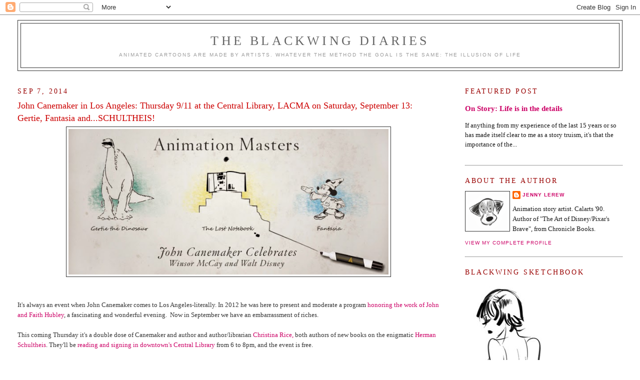

--- FILE ---
content_type: text/html; charset=UTF-8
request_url: https://blackwingdiaries.blogspot.com/2014/09/john-canemaker-at-lacma-saturday.html
body_size: 19643
content:
<!DOCTYPE html>
<html dir='ltr'>
<head>
<link href='https://www.blogger.com/static/v1/widgets/2944754296-widget_css_bundle.css' rel='stylesheet' type='text/css'/>
<meta content='text/html; charset=UTF-8' http-equiv='Content-Type'/>
<meta content='blogger' name='generator'/>
<link href='https://blackwingdiaries.blogspot.com/favicon.ico' rel='icon' type='image/x-icon'/>
<link href='http://blackwingdiaries.blogspot.com/2014/09/john-canemaker-at-lacma-saturday.html' rel='canonical'/>
<link rel="alternate" type="application/atom+xml" title="The Blackwing Diaries - Atom" href="https://blackwingdiaries.blogspot.com/feeds/posts/default" />
<link rel="alternate" type="application/rss+xml" title="The Blackwing Diaries - RSS" href="https://blackwingdiaries.blogspot.com/feeds/posts/default?alt=rss" />
<link rel="service.post" type="application/atom+xml" title="The Blackwing Diaries - Atom" href="https://www.blogger.com/feeds/19218379/posts/default" />

<link rel="alternate" type="application/atom+xml" title="The Blackwing Diaries - Atom" href="https://blackwingdiaries.blogspot.com/feeds/4338016460136802524/comments/default" />
<!--Can't find substitution for tag [blog.ieCssRetrofitLinks]-->
<link href='https://blogger.googleusercontent.com/img/b/R29vZ2xl/AVvXsEi4HhL66SjkB-K7mhl5MJ40Gnq8kLE7AdhtTox_ehoXdgBRvsLEVkhCQD0PqR4IuCAgMGLa9Z-T3ArrcX7Nn3jMwFoH4V_nlIHwxGJsVyNs6FX_3ve6PCFakjl_RMTfD-JXKcV3Kw/s1600/hero719_animation-masters.jpg' rel='image_src'/>
<meta content='http://blackwingdiaries.blogspot.com/2014/09/john-canemaker-at-lacma-saturday.html' property='og:url'/>
<meta content='John Canemaker in Los Angeles: Thursday 9/11 at the Central Library, LACMA on Saturday, September 13: Gertie, Fantasia and...SCHULTHEIS!' property='og:title'/>
<meta content='    It&#39;s always an event when John Canemaker comes to Los Angeles-literally. In 2012 he was here to present and moderate a program  honoring...' property='og:description'/>
<meta content='https://blogger.googleusercontent.com/img/b/R29vZ2xl/AVvXsEi4HhL66SjkB-K7mhl5MJ40Gnq8kLE7AdhtTox_ehoXdgBRvsLEVkhCQD0PqR4IuCAgMGLa9Z-T3ArrcX7Nn3jMwFoH4V_nlIHwxGJsVyNs6FX_3ve6PCFakjl_RMTfD-JXKcV3Kw/w1200-h630-p-k-no-nu/hero719_animation-masters.jpg' property='og:image'/>
<title>The Blackwing Diaries: John Canemaker in Los Angeles: Thursday 9/11 at the Central Library, LACMA on Saturday, September 13: Gertie, Fantasia and...SCHULTHEIS!</title>
<style id='page-skin-1' type='text/css'><!--
/*
-----------------------------------------------
Blogger Template Style
Name:     Minima Stretch
Date:     26 Feb 2004
----------------------------------------------- */
/* Use this with templates/template-twocol.html */
body {
background:#ffffff;
margin:0;
color:#333333;
font:x-small Georgia Serif;
font-size/* */:/**/small;
font-size: /**/small;
text-align: center;
}
a:link {
color:#cc0066;
text-decoration:none;
}
a:visited {
color:#0066cc;
text-decoration:none;
}
a:hover {
color:#cc0000;
text-decoration:underline;
}
a img {
border-width:0;
}
/* Header
-----------------------------------------------
*/
#header-wrapper {
margin:0 2% 10px;
border:1px solid #333333;
}
#header {
margin: 5px;
border: 1px solid #333333;
text-align: center;
color:#666666;
}
#header-inner {
background-position: center;
margin-left: auto;
margin-right: auto;
}
#header h1 {
margin:5px 5px 0;
padding:15px 20px .25em;
line-height:1.2em;
text-transform:uppercase;
letter-spacing:.2em;
font: normal normal 200% Georgia, Serif;
}
#header a {
color:#666666;
text-decoration:none;
}
#header a:hover {
color:#666666;
}
#header .description {
margin:0 5px 5px;
padding:0 20px 15px;
text-transform:uppercase;
letter-spacing:.2em;
line-height: 1.4em;
font: normal normal 78% 'Trebuchet MS', Trebuchet, Arial, Verdana, Sans-serif;
color: #999999;
}
#header img {
margin-left: auto;
margin-right: auto;
}
/* Outer-Wrapper
----------------------------------------------- */
#outer-wrapper {
margin:0;
padding:10px;
text-align:left;
font: normal normal 100% Georgia, Serif;
}
#main-wrapper {
margin-left: 2%;
width: 67%;
float: left;
display: inline;       /* fix for doubling margin in IE */
word-wrap: break-word; /* fix for long text breaking sidebar float in IE */
overflow: hidden;      /* fix for long non-text content breaking IE sidebar float */
}
#sidebar-wrapper {
margin-right: 2%;
width: 25%;
float: right;
display: inline;       /* fix for doubling margin in IE */
word-wrap: break-word; /* fix for long text breaking sidebar float in IE */
overflow: hidden;      /* fix for long non-text content breaking IE sidebar float */
}
/* Headings
----------------------------------------------- */
h2 {
margin:1.5em 0 .75em;
font:normal normal 14px Georgia, Utopia, 'Palatino Linotype', Palatino, serif;
line-height: 1.4em;
text-transform:uppercase;
letter-spacing:.2em;
color:#990000;
}
/* Posts
-----------------------------------------------
*/
h2.date-header {
margin:1.5em 0 .5em;
}
.post {
margin:.5em 0 1.5em;
border-bottom:1px dotted #333333;
padding-bottom:1.5em;
}
.post h3 {
margin:.25em 0 0;
padding:0 0 4px;
font-size:140%;
font-weight:normal;
line-height:1.4em;
color:#cc0000;
}
.post h3 a, .post h3 a:visited, .post h3 strong {
display:block;
text-decoration:none;
color:#cc0000;
font-weight:normal;
}
.post h3 strong, .post h3 a:hover {
color:#333333;
}
.post-body {
margin:0 0 .75em;
line-height:1.6em;
}
.post-body blockquote {
line-height:1.3em;
}
.post-footer {
margin: .75em 0;
color:#990000;
text-transform:uppercase;
letter-spacing:.1em;
font: normal normal 78% 'Trebuchet MS', Trebuchet, Arial, Verdana, Sans-serif;
line-height: 1.4em;
}
.comment-link {
margin-left:.6em;
}
.post img, table.tr-caption-container {
padding:4px;
border:1px solid #333333;
}
.tr-caption-container img {
border: none;
padding: 0;
}
.post blockquote {
margin:1em 20px;
}
.post blockquote p {
margin:.75em 0;
}
/* Comments
----------------------------------------------- */
#comments h4 {
margin:1em 0;
font-weight: bold;
line-height: 1.4em;
text-transform:uppercase;
letter-spacing:.2em;
color: #990000;
}
#comments-block {
margin:1em 0 1.5em;
line-height:1.6em;
}
#comments-block .comment-author {
margin:.5em 0;
}
#comments-block .comment-body {
margin:.25em 0 0;
}
#comments-block .comment-footer {
margin:-.25em 0 2em;
line-height: 1.4em;
text-transform:uppercase;
letter-spacing:.1em;
}
#comments-block .comment-body p {
margin:0 0 .75em;
}
.deleted-comment {
font-style:italic;
color:gray;
}
.feed-links {
clear: both;
line-height: 2.5em;
}
#blog-pager-newer-link {
float: left;
}
#blog-pager-older-link {
float: right;
}
#blog-pager {
text-align: center;
}
/* Sidebar Content
----------------------------------------------- */
.sidebar {
color: #191919;
line-height: 1.5em;
}
.sidebar ul {
list-style:none;
margin:0 0 0;
padding:0 0 0;
}
.sidebar li {
margin:0;
padding-top:0;
padding-right:0;
padding-bottom:.25em;
padding-left:15px;
text-indent:-15px;
line-height:1.5em;
}
.sidebar .widget, .main .widget {
border-bottom:1px dotted #333333;
margin:0 0 1.5em;
padding:0 0 1.5em;
}
.main .Blog {
border-bottom-width: 0;
}
/* Profile
----------------------------------------------- */
.profile-img {
float: left;
margin-top: 0;
margin-right: 5px;
margin-bottom: 5px;
margin-left: 0;
padding: 4px;
border: 1px solid #333333;
}
.profile-data {
margin:0;
text-transform:uppercase;
letter-spacing:.1em;
font: normal normal 78% 'Trebuchet MS', Trebuchet, Arial, Verdana, Sans-serif;
color: #990000;
font-weight: bold;
line-height: 1.6em;
}
.profile-datablock {
margin:.5em 0 .5em;
}
.profile-textblock {
margin: 0.5em 0;
line-height: 1.6em;
}
.profile-link {
font: normal normal 78% 'Trebuchet MS', Trebuchet, Arial, Verdana, Sans-serif;
text-transform: uppercase;
letter-spacing: .1em;
}
/* Footer
----------------------------------------------- */
#footer {
width:660px;
clear:both;
margin:0 auto;
padding-top:15px;
line-height: 1.6em;
text-transform:uppercase;
letter-spacing:.1em;
text-align: center;
}

--></style>
<link href='https://www.blogger.com/dyn-css/authorization.css?targetBlogID=19218379&amp;zx=fefd538f-a76a-4720-8a14-3c9a7da355c6' media='none' onload='if(media!=&#39;all&#39;)media=&#39;all&#39;' rel='stylesheet'/><noscript><link href='https://www.blogger.com/dyn-css/authorization.css?targetBlogID=19218379&amp;zx=fefd538f-a76a-4720-8a14-3c9a7da355c6' rel='stylesheet'/></noscript>
<meta name='google-adsense-platform-account' content='ca-host-pub-1556223355139109'/>
<meta name='google-adsense-platform-domain' content='blogspot.com'/>

</head>
<body>
<div class='navbar section' id='navbar'><div class='widget Navbar' data-version='1' id='Navbar1'><script type="text/javascript">
    function setAttributeOnload(object, attribute, val) {
      if(window.addEventListener) {
        window.addEventListener('load',
          function(){ object[attribute] = val; }, false);
      } else {
        window.attachEvent('onload', function(){ object[attribute] = val; });
      }
    }
  </script>
<div id="navbar-iframe-container"></div>
<script type="text/javascript" src="https://apis.google.com/js/platform.js"></script>
<script type="text/javascript">
      gapi.load("gapi.iframes:gapi.iframes.style.bubble", function() {
        if (gapi.iframes && gapi.iframes.getContext) {
          gapi.iframes.getContext().openChild({
              url: 'https://www.blogger.com/navbar/19218379?po\x3d4338016460136802524\x26origin\x3dhttps://blackwingdiaries.blogspot.com',
              where: document.getElementById("navbar-iframe-container"),
              id: "navbar-iframe"
          });
        }
      });
    </script><script type="text/javascript">
(function() {
var script = document.createElement('script');
script.type = 'text/javascript';
script.src = '//pagead2.googlesyndication.com/pagead/js/google_top_exp.js';
var head = document.getElementsByTagName('head')[0];
if (head) {
head.appendChild(script);
}})();
</script>
</div></div>
<div id='outer-wrapper'><div id='wrap2'>
<!-- skip links for text browsers -->
<span id='skiplinks' style='display:none;'>
<a href='#main'>skip to main </a> |
      <a href='#sidebar'>skip to sidebar</a>
</span>
<div id='header-wrapper'>
<div class='header section' id='header'><div class='widget Header' data-version='1' id='Header1'>
<div id='header-inner'>
<div class='titlewrapper'>
<h1 class='title'>
<a href='https://blackwingdiaries.blogspot.com/'>
The Blackwing Diaries
</a>
</h1>
</div>
<div class='descriptionwrapper'>
<p class='description'><span>animated cartoons are made by artists. whatever the method the goal is the same: the illusion of life</span></p>
</div>
</div>
</div></div>
</div>
<div id='content-wrapper'>
<div id='crosscol-wrapper' style='text-align:center'>
<div class='crosscol no-items section' id='crosscol'></div>
</div>
<div id='main-wrapper'>
<div class='main section' id='main'><div class='widget Blog' data-version='1' id='Blog1'>
<div class='blog-posts hfeed'>

          <div class="date-outer">
        
<h2 class='date-header'><span>Sep 7, 2014</span></h2>

          <div class="date-posts">
        
<div class='post-outer'>
<div class='post hentry uncustomized-post-template' itemprop='blogPost' itemscope='itemscope' itemtype='http://schema.org/BlogPosting'>
<meta content='https://blogger.googleusercontent.com/img/b/R29vZ2xl/AVvXsEi4HhL66SjkB-K7mhl5MJ40Gnq8kLE7AdhtTox_ehoXdgBRvsLEVkhCQD0PqR4IuCAgMGLa9Z-T3ArrcX7Nn3jMwFoH4V_nlIHwxGJsVyNs6FX_3ve6PCFakjl_RMTfD-JXKcV3Kw/s1600/hero719_animation-masters.jpg' itemprop='image_url'/>
<meta content='19218379' itemprop='blogId'/>
<meta content='4338016460136802524' itemprop='postId'/>
<a name='4338016460136802524'></a>
<h3 class='post-title entry-title' itemprop='name'>
John Canemaker in Los Angeles: Thursday 9/11 at the Central Library, LACMA on Saturday, September 13: Gertie, Fantasia and...SCHULTHEIS!
</h3>
<div class='post-header'>
<div class='post-header-line-1'></div>
</div>
<div class='post-body entry-content' id='post-body-4338016460136802524' itemprop='description articleBody'>
<div class="separator" style="clear: both; text-align: center;">
<a href="https://blogger.googleusercontent.com/img/b/R29vZ2xl/AVvXsEi4HhL66SjkB-K7mhl5MJ40Gnq8kLE7AdhtTox_ehoXdgBRvsLEVkhCQD0PqR4IuCAgMGLa9Z-T3ArrcX7Nn3jMwFoH4V_nlIHwxGJsVyNs6FX_3ve6PCFakjl_RMTfD-JXKcV3Kw/s1600/hero719_animation-masters.jpg" imageanchor="1" style="margin-left: 1em; margin-right: 1em;"><img border="0" height="291" src="https://blogger.googleusercontent.com/img/b/R29vZ2xl/AVvXsEi4HhL66SjkB-K7mhl5MJ40Gnq8kLE7AdhtTox_ehoXdgBRvsLEVkhCQD0PqR4IuCAgMGLa9Z-T3ArrcX7Nn3jMwFoH4V_nlIHwxGJsVyNs6FX_3ve6PCFakjl_RMTfD-JXKcV3Kw/s1600/hero719_animation-masters.jpg" width="640" /></a></div>
<br />
<br />
It's always an event when John Canemaker comes to Los Angeles-literally. In 2012 he was here to present and moderate a program<a href="http://www.oscars.org/events-exhibitions/events/2012/09/hubley.html" target="_blank">&nbsp;honoring the work of John and Faith Hubley</a>, a fascinating and wonderful evening. &nbsp;Now in September we have an embarrassment of riches.<br />
<br />
This coming Thursday it's a double dose of Canemaker and author and author/librarian <a href="http://www.amazon.com/dp/1483949281/ref=rdr_ext_tmb" target="_blank">Christina Rice,</a> both authors of new books on the enigmatic <a href="http://en.wikipedia.org/wiki/Hermann_Schultheis" target="_blank">Herman Schultheis</a>. They'll be <a href="http://www.lapl.org/whats-on/events/la-focus-lost-found-los-angeles-photographs-herman-schultheis" target="_blank">reading and signing in downtown's Central Library</a> from 6 to 8pm, and the event is free.<br />
<br />
Then on Saturday,&nbsp;<a href="http://www.oscars.org/events-exhibitions/events/2014/09/animation-masters.html" target="_blank"><b>a triple threat</b></a>: on Saturday, Sept. 13th, John will be at the Bing theater at the Los Angeles County Museum of Art celebrating the 100th birthday of Gertie the dinosaur, discussing (and doubtless showing) the amazing notebook of Disney effects artist Herman Schultheis-now published in all its priceless glory thanks to Canemaker's new book,&nbsp;<a href="http://www.amazon.com/Lost-Notebook-Schultheis-Secrets-Disneys/dp/1616286326/ref=sr_1_1?s=books&amp;ie=UTF8&amp;qid=1410153827&amp;sr=1-1&amp;keywords=the+lost+notebook" target="_blank">The Lost Notebook: Herman Schultheis and the Secrets of Disney's Movie Magic</a>. &nbsp;Tomorrow I'll review the book-it's a whopper.<br />
Lastly, to compliment and demonstrate the innovative and jaw-dropping work Schultheis transcribed, there'll be a screening of Fantasia.<br />
<div class="separator" style="clear: both; text-align: center;">
<a href="https://blogger.googleusercontent.com/img/b/R29vZ2xl/AVvXsEg0K7dPfNNzMSDUzy8jCJ-8F19pNAREgGzF5542zCC6uMEiXKSNsSrUgqVHIVKTnAvsZfAcL0vqN1jSQeLEOpyy7mMqEXXamCQRcp50sKusuRir576KVuZbzPC7ESDDqJWK2R_wRQ/s1600/tmb480_the-lost-notebook.jpg" imageanchor="1" style="margin-left: 1em; margin-right: 1em;"><img border="0" src="https://blogger.googleusercontent.com/img/b/R29vZ2xl/AVvXsEg0K7dPfNNzMSDUzy8jCJ-8F19pNAREgGzF5542zCC6uMEiXKSNsSrUgqVHIVKTnAvsZfAcL0vqN1jSQeLEOpyy7mMqEXXamCQRcp50sKusuRir576KVuZbzPC7ESDDqJWK2R_wRQ/s1600/tmb480_the-lost-notebook.jpg" /></a></div>
<br />
<div class="separator" style="clear: both; text-align: center;">
<a href="https://blogger.googleusercontent.com/img/b/R29vZ2xl/AVvXsEi3i_pBL1woEtafBDVNCynEfhTa6BaiAKGqV6GNFYZCoEMydgtiiRN1HF6JaWIeERFv8_b7-2EuHv-Jtf9Y7DL8P18TzuQNQgek7aVtCNV8VrVQsB9dBnuH0bSXD9A4MpyvYora5A/s1600/fantasia_3.png" imageanchor="1" style="margin-left: 1em; margin-right: 1em;"><img border="0" height="360" src="https://blogger.googleusercontent.com/img/b/R29vZ2xl/AVvXsEi3i_pBL1woEtafBDVNCynEfhTa6BaiAKGqV6GNFYZCoEMydgtiiRN1HF6JaWIeERFv8_b7-2EuHv-Jtf9Y7DL8P18TzuQNQgek7aVtCNV8VrVQsB9dBnuH0bSXD9A4MpyvYora5A/s1600/fantasia_3.png" width="640" /></a></div>
<br />
<br />
Presented by the Motion Picture Academy under the heading "Animation Masters"(and held at the Bing as the Academy's own theater is undergoing renovations through the end of the year), &nbsp;this jam-packed evening will set you back all of $5 per person($3 for students), so there's simply no excuse not to go. There's no one I know of who speaks on animated film with the intelligence, authority and grace of John Canemaker. He's our preeminent historian, author and advocate, and just a great host besides. I've been reading <a href="http://www.amazon.com/s/ref=dp_byline_sr_book_1?ie=UTF8&amp;field-author=John+Canemaker&amp;search-alias=books&amp;text=John+Canemaker&amp;sort=relevancerank" target="_blank">his indispensable books</a>&nbsp;and watching him present programs for over thirty years and as is plain, I'm a big fan. You of the animation community owe it to yourselves to make the trip to the museum this coming Saturday. &nbsp;Be there!<br />
<br />
<br />
<i>Thursday, September 11</i><br />
<b>L.A. In Focus: Lost &amp; Found-The Los Angeles Photographs of Herman Schultheis</b><br />
Central Library, Mark Taper Auditorium<br />
6-8pm<br />
<br />
<i>Saturday, September 13th</i><br />
<b>Animation Masters: John Canemaker on Gertie, The Lost Notebook, and Fantasia</b><br />
Los Angeles County Museum of Art, Bing Theater<br />
5905 Wilshire Blvd, Los Angeles<br />
<i>Gertie The Dinosaur screening and presentation will begin at 6pm; the Schultheis program at 7:30. and Fantasia will screen at 8:45</i><br />
<a href="http://www.oscars.org/events-exhibitions/events/2014/09/animation-masters.html" target="_blank">Tickets are available by clicking here.</a><br />
<div>
<br /></div>
<br/><br/><iframe allowTransparency='true' frameborder='0' scrolling='no' src='http://www.facebook.com/plugins/like.php?href=http://blackwingdiaries.blogspot.com/2014/09/john-canemaker-at-lacma-saturday.html&layout=button_count&show_faces=false&width=100&action=like&font=arial&colorscheme=light' style='border:none; overflow:hidden; width:100px; height:21px;'></iframe>
<div style='clear: both;'></div>
</div>
<div class='post-footer'>
<div class='post-footer-line post-footer-line-1'>
<span class='post-author vcard'>
</span>
<span class='post-timestamp'>
</span>
<span class='reaction-buttons'>
</span>
<span class='post-comment-link'>
</span>
<span class='post-backlinks post-comment-link'>
</span>
<span class='post-icons'>
<span class='item-action'>
<a href='https://www.blogger.com/email-post/19218379/4338016460136802524' title='Email Post'>
<img alt='' class='icon-action' height='13' src='https://resources.blogblog.com/img/icon18_email.gif' width='18'/>
</a>
</span>
<span class='item-control blog-admin pid-938983019'>
<a href='https://www.blogger.com/post-edit.g?blogID=19218379&postID=4338016460136802524&from=pencil' title='Edit Post'>
<img alt='' class='icon-action' height='18' src='https://resources.blogblog.com/img/icon18_edit_allbkg.gif' width='18'/>
</a>
</span>
</span>
<div class='post-share-buttons goog-inline-block'>
</div>
</div>
<div class='post-footer-line post-footer-line-2'>
<span class='post-labels'>
Labels:
<a href='https://blackwingdiaries.blogspot.com/search/label/animated%20features' rel='tag'>animated features</a>,
<a href='https://blackwingdiaries.blogspot.com/search/label/animation%20artists' rel='tag'>animation artists</a>,
<a href='https://blackwingdiaries.blogspot.com/search/label/animation%20history' rel='tag'>animation history</a>,
<a href='https://blackwingdiaries.blogspot.com/search/label/john%20canemaker' rel='tag'>john canemaker</a>
</span>
</div>
<div class='post-footer-line post-footer-line-3'>
<span class='post-location'>
</span>
</div>
</div>
</div>
<div class='comments' id='comments'>
<a name='comments'></a>
<h4>No comments:</h4>
<div id='Blog1_comments-block-wrapper'>
<dl class='avatar-comment-indent' id='comments-block'>
</dl>
</div>
<p class='comment-footer'>
<a href='https://www.blogger.com/comment/fullpage/post/19218379/4338016460136802524' onclick='javascript:window.open(this.href, "bloggerPopup", "toolbar=0,location=0,statusbar=1,menubar=0,scrollbars=yes,width=640,height=500"); return false;'>Post a Comment</a>
</p>
</div>
</div>

        </div></div>
      
</div>
<div class='blog-pager' id='blog-pager'>
<span id='blog-pager-newer-link'>
<a class='blog-pager-newer-link' href='https://blackwingdiaries.blogspot.com/2014/09/new-book-review-lost-notebook-herman.html' id='Blog1_blog-pager-newer-link' title='Newer Post'>Newer Post</a>
</span>
<span id='blog-pager-older-link'>
<a class='blog-pager-older-link' href='https://blackwingdiaries.blogspot.com/2014/03/women-in-animation.html' id='Blog1_blog-pager-older-link' title='Older Post'>Older Post</a>
</span>
<a class='home-link' href='https://blackwingdiaries.blogspot.com/'>Home</a>
</div>
<div class='clear'></div>
<div class='post-feeds'>
<div class='feed-links'>
Subscribe to:
<a class='feed-link' href='https://blackwingdiaries.blogspot.com/feeds/4338016460136802524/comments/default' target='_blank' type='application/atom+xml'>Post Comments (Atom)</a>
</div>
</div>
</div></div>
</div>
<div id='sidebar-wrapper'>
<div class='sidebar section' id='sidebar'><div class='widget FeaturedPost' data-version='1' id='FeaturedPost1'>
<h2 class='title'>Featured Post</h2>
<div class='post-summary'>
<h3><a href='https://blackwingdiaries.blogspot.com/2012/03/on-story-life-is-in-details.html'>On Story: Life is in the details</a></h3>
<p>
If anything from my experience of the last 15 years or so has made itself clear to me as a story truism, it&#39;s that the importance of the...
</p>
</div>
<style type='text/css'>
    .image {
      width: 100%;
    }
  </style>
<div class='clear'></div>
</div><div class='widget Profile' data-version='1' id='Profile1'>
<h2>About the author</h2>
<div class='widget-content'>
<a href='https://www.blogger.com/profile/06668171465801333811'><img alt='My photo' class='profile-img' height='71' src='//blogger.googleusercontent.com/img/b/R29vZ2xl/AVvXsEg2sUBUGWwgjTsXLb0ynGjTVU4eyLOH12rBtwKahcj3ZvgSrhykpk4pF_bI3pDXV-aFTiQN8Co-W9CE_0MeHlf_c68BmUP-Qs3aCJgMhsU77Git8cAxp74klfUQ9uKaaw/s220/weetie.jpg' width='80'/></a>
<dl class='profile-datablock'>
<dt class='profile-data'>
<a class='profile-name-link g-profile' href='https://www.blogger.com/profile/06668171465801333811' rel='author' style='background-image: url(//www.blogger.com/img/logo-16.png);'>
Jenny Lerew
</a>
</dt>
<dd class='profile-textblock'>Animation story artist.  Calarts '90. Author of "The Art of Disney/Pixar's Brave", from Chronicle Books. </dd>
</dl>
<a class='profile-link' href='https://www.blogger.com/profile/06668171465801333811' rel='author'>View my complete profile</a>
<div class='clear'></div>
</div>
</div><div class='widget Image' data-version='1' id='Image1'>
<h2>BLACKWING SKETCHBOOK</h2>
<div class='widget-content'>
<a href='http://blackwingsketch.blogspot.com'>
<img alt='BLACKWING SKETCHBOOK' height='590' id='Image1_img' src='https://blogger.googleusercontent.com/img/b/R29vZ2xl/AVvXsEi79yMV9w_b4EjKPACcXp_F5i6bKMxHImHFDmHuqegelLBVMHeZwZ67gHNtACcds8qHEeSOgLY2EjH3VergpSNyhN8rZ6pWSoPFuvGnX5j7FYS0JgEvDUWNQzkgT7IU7TUbAmWJkA/s1600-r/slip2.jpg' width='219'/>
</a>
<br/>
<span class='caption'>click the drawing</span>
</div>
<div class='clear'></div>
</div><div class='widget Subscribe' data-version='1' id='Subscribe1'>
<div style='white-space:nowrap'>
<h2 class='title'>Subscribe To</h2>
<div class='widget-content'>
<div class='subscribe-wrapper subscribe-type-POST'>
<div class='subscribe expanded subscribe-type-POST' id='SW_READER_LIST_Subscribe1POST' style='display:none;'>
<div class='top'>
<span class='inner' onclick='return(_SW_toggleReaderList(event, "Subscribe1POST"));'>
<img class='subscribe-dropdown-arrow' src='https://resources.blogblog.com/img/widgets/arrow_dropdown.gif'/>
<img align='absmiddle' alt='' border='0' class='feed-icon' src='https://resources.blogblog.com/img/icon_feed12.png'/>
Posts
</span>
<div class='feed-reader-links'>
<a class='feed-reader-link' href='https://www.netvibes.com/subscribe.php?url=https%3A%2F%2Fblackwingdiaries.blogspot.com%2Ffeeds%2Fposts%2Fdefault' target='_blank'>
<img src='https://resources.blogblog.com/img/widgets/subscribe-netvibes.png'/>
</a>
<a class='feed-reader-link' href='https://add.my.yahoo.com/content?url=https%3A%2F%2Fblackwingdiaries.blogspot.com%2Ffeeds%2Fposts%2Fdefault' target='_blank'>
<img src='https://resources.blogblog.com/img/widgets/subscribe-yahoo.png'/>
</a>
<a class='feed-reader-link' href='https://blackwingdiaries.blogspot.com/feeds/posts/default' target='_blank'>
<img align='absmiddle' class='feed-icon' src='https://resources.blogblog.com/img/icon_feed12.png'/>
                  Atom
                </a>
</div>
</div>
<div class='bottom'></div>
</div>
<div class='subscribe' id='SW_READER_LIST_CLOSED_Subscribe1POST' onclick='return(_SW_toggleReaderList(event, "Subscribe1POST"));'>
<div class='top'>
<span class='inner'>
<img class='subscribe-dropdown-arrow' src='https://resources.blogblog.com/img/widgets/arrow_dropdown.gif'/>
<span onclick='return(_SW_toggleReaderList(event, "Subscribe1POST"));'>
<img align='absmiddle' alt='' border='0' class='feed-icon' src='https://resources.blogblog.com/img/icon_feed12.png'/>
Posts
</span>
</span>
</div>
<div class='bottom'></div>
</div>
</div>
<div class='subscribe-wrapper subscribe-type-PER_POST'>
<div class='subscribe expanded subscribe-type-PER_POST' id='SW_READER_LIST_Subscribe1PER_POST' style='display:none;'>
<div class='top'>
<span class='inner' onclick='return(_SW_toggleReaderList(event, "Subscribe1PER_POST"));'>
<img class='subscribe-dropdown-arrow' src='https://resources.blogblog.com/img/widgets/arrow_dropdown.gif'/>
<img align='absmiddle' alt='' border='0' class='feed-icon' src='https://resources.blogblog.com/img/icon_feed12.png'/>
Comments
</span>
<div class='feed-reader-links'>
<a class='feed-reader-link' href='https://www.netvibes.com/subscribe.php?url=https%3A%2F%2Fblackwingdiaries.blogspot.com%2Ffeeds%2F4338016460136802524%2Fcomments%2Fdefault' target='_blank'>
<img src='https://resources.blogblog.com/img/widgets/subscribe-netvibes.png'/>
</a>
<a class='feed-reader-link' href='https://add.my.yahoo.com/content?url=https%3A%2F%2Fblackwingdiaries.blogspot.com%2Ffeeds%2F4338016460136802524%2Fcomments%2Fdefault' target='_blank'>
<img src='https://resources.blogblog.com/img/widgets/subscribe-yahoo.png'/>
</a>
<a class='feed-reader-link' href='https://blackwingdiaries.blogspot.com/feeds/4338016460136802524/comments/default' target='_blank'>
<img align='absmiddle' class='feed-icon' src='https://resources.blogblog.com/img/icon_feed12.png'/>
                  Atom
                </a>
</div>
</div>
<div class='bottom'></div>
</div>
<div class='subscribe' id='SW_READER_LIST_CLOSED_Subscribe1PER_POST' onclick='return(_SW_toggleReaderList(event, "Subscribe1PER_POST"));'>
<div class='top'>
<span class='inner'>
<img class='subscribe-dropdown-arrow' src='https://resources.blogblog.com/img/widgets/arrow_dropdown.gif'/>
<span onclick='return(_SW_toggleReaderList(event, "Subscribe1PER_POST"));'>
<img align='absmiddle' alt='' border='0' class='feed-icon' src='https://resources.blogblog.com/img/icon_feed12.png'/>
Comments
</span>
</span>
</div>
<div class='bottom'></div>
</div>
</div>
<div style='clear:both'></div>
</div>
</div>
<div class='clear'></div>
</div><div class='widget Label' data-version='1' id='Label1'>
<h2>Labels</h2>
<div class='widget-content cloud-label-widget-content'>
<span class='label-size label-size-5'>
<a dir='ltr' href='https://blackwingdiaries.blogspot.com/search/label/Fred%20Moore'>Fred Moore</a>
</span>
<span class='label-size label-size-5'>
<a dir='ltr' href='https://blackwingdiaries.blogspot.com/search/label/Disney%20Studio%20history'>Disney Studio history</a>
</span>
<span class='label-size label-size-5'>
<a dir='ltr' href='https://blackwingdiaries.blogspot.com/search/label/animation%20history'>animation history</a>
</span>
<span class='label-size label-size-4'>
<a dir='ltr' href='https://blackwingdiaries.blogspot.com/search/label/disney%20animation'>disney animation</a>
</span>
<span class='label-size label-size-4'>
<a dir='ltr' href='https://blackwingdiaries.blogspot.com/search/label/animation'>animation</a>
</span>
<span class='label-size label-size-4'>
<a dir='ltr' href='https://blackwingdiaries.blogspot.com/search/label/disney'>disney</a>
</span>
<span class='label-size label-size-4'>
<a dir='ltr' href='https://blackwingdiaries.blogspot.com/search/label/animation%20story'>animation story</a>
</span>
<span class='label-size label-size-4'>
<a dir='ltr' href='https://blackwingdiaries.blogspot.com/search/label/animation%20art%20world'>animation art world</a>
</span>
<span class='label-size label-size-4'>
<a dir='ltr' href='https://blackwingdiaries.blogspot.com/search/label/Disney%20animation%20art'>Disney animation art</a>
</span>
<span class='label-size label-size-4'>
<a dir='ltr' href='https://blackwingdiaries.blogspot.com/search/label/Story%20in%20Animation'>Story in Animation</a>
</span>
<span class='label-size label-size-4'>
<a dir='ltr' href='https://blackwingdiaries.blogspot.com/search/label/filmmaking'>filmmaking</a>
</span>
<span class='label-size label-size-4'>
<a dir='ltr' href='https://blackwingdiaries.blogspot.com/search/label/illustration'>illustration</a>
</span>
<span class='label-size label-size-3'>
<a dir='ltr' href='https://blackwingdiaries.blogspot.com/search/label/animation%20artists'>animation artists</a>
</span>
<span class='label-size label-size-3'>
<a dir='ltr' href='https://blackwingdiaries.blogspot.com/search/label/calarts'>calarts</a>
</span>
<span class='label-size label-size-3'>
<a dir='ltr' href='https://blackwingdiaries.blogspot.com/search/label/pixar'>pixar</a>
</span>
<span class='label-size label-size-3'>
<a dir='ltr' href='https://blackwingdiaries.blogspot.com/search/label/books'>books</a>
</span>
<span class='label-size label-size-3'>
<a dir='ltr' href='https://blackwingdiaries.blogspot.com/search/label/storyboard'>storyboard</a>
</span>
<span class='label-size label-size-3'>
<a dir='ltr' href='https://blackwingdiaries.blogspot.com/search/label/Bob%20Winquist'>Bob Winquist</a>
</span>
<span class='label-size label-size-3'>
<a dir='ltr' href='https://blackwingdiaries.blogspot.com/search/label/Dave%20Pimentel'>Dave Pimentel</a>
</span>
<span class='label-size label-size-3'>
<a dir='ltr' href='https://blackwingdiaries.blogspot.com/search/label/Mary%20Blair'>Mary Blair</a>
</span>
<span class='label-size label-size-3'>
<a dir='ltr' href='https://blackwingdiaries.blogspot.com/search/label/story%20artists'>story artists</a>
</span>
<span class='label-size label-size-3'>
<a dir='ltr' href='https://blackwingdiaries.blogspot.com/search/label/walt%20disney'>walt disney</a>
</span>
<span class='label-size label-size-3'>
<a dir='ltr' href='https://blackwingdiaries.blogspot.com/search/label/john%20canemaker'>john canemaker</a>
</span>
<span class='label-size label-size-3'>
<a dir='ltr' href='https://blackwingdiaries.blogspot.com/search/label/story'>story</a>
</span>
<span class='label-size label-size-3'>
<a dir='ltr' href='https://blackwingdiaries.blogspot.com/search/label/disneyland'>disneyland</a>
</span>
<span class='label-size label-size-3'>
<a dir='ltr' href='https://blackwingdiaries.blogspot.com/search/label/drawing'>drawing</a>
</span>
<span class='label-size label-size-3'>
<a dir='ltr' href='https://blackwingdiaries.blogspot.com/search/label/film%20reviews'>film reviews</a>
</span>
<span class='label-size label-size-3'>
<a dir='ltr' href='https://blackwingdiaries.blogspot.com/search/label/ward%20kimball'>ward kimball</a>
</span>
<span class='label-size label-size-3'>
<a dir='ltr' href='https://blackwingdiaries.blogspot.com/search/label/Blackwings'>Blackwings</a>
</span>
<span class='label-size label-size-3'>
<a dir='ltr' href='https://blackwingdiaries.blogspot.com/search/label/film%20history'>film history</a>
</span>
<span class='label-size label-size-3'>
<a dir='ltr' href='https://blackwingdiaries.blogspot.com/search/label/sketchbooks'>sketchbooks</a>
</span>
<span class='label-size label-size-3'>
<a dir='ltr' href='https://blackwingdiaries.blogspot.com/search/label/Dave%20Derrick'>Dave Derrick</a>
</span>
<span class='label-size label-size-3'>
<a dir='ltr' href='https://blackwingdiaries.blogspot.com/search/label/Michael%20Sporn'>Michael Sporn</a>
</span>
<span class='label-size label-size-3'>
<a dir='ltr' href='https://blackwingdiaries.blogspot.com/search/label/Ollie%20Johnston'>Ollie Johnston</a>
</span>
<span class='label-size label-size-3'>
<a dir='ltr' href='https://blackwingdiaries.blogspot.com/search/label/design'>design</a>
</span>
<span class='label-size label-size-3'>
<a dir='ltr' href='https://blackwingdiaries.blogspot.com/search/label/walt%20disney%20family%20museum'>walt disney family museum</a>
</span>
<span class='label-size label-size-3'>
<a dir='ltr' href='https://blackwingdiaries.blogspot.com/search/label/Comicon'>Comicon</a>
</span>
<span class='label-size label-size-3'>
<a dir='ltr' href='https://blackwingdiaries.blogspot.com/search/label/animated%20features'>animated features</a>
</span>
<span class='label-size label-size-3'>
<a dir='ltr' href='https://blackwingdiaries.blogspot.com/search/label/animation%20books'>animation books</a>
</span>
<span class='label-size label-size-3'>
<a dir='ltr' href='https://blackwingdiaries.blogspot.com/search/label/animation%20criticism'>animation criticism</a>
</span>
<span class='label-size label-size-3'>
<a dir='ltr' href='https://blackwingdiaries.blogspot.com/search/label/animation%20development'>animation development</a>
</span>
<span class='label-size label-size-3'>
<a dir='ltr' href='https://blackwingdiaries.blogspot.com/search/label/cartoons'>cartoons</a>
</span>
<span class='label-size label-size-2'>
<a dir='ltr' href='https://blackwingdiaries.blogspot.com/search/label/Art%20of%20Brave'>Art of Brave</a>
</span>
<span class='label-size label-size-2'>
<a dir='ltr' href='https://blackwingdiaries.blogspot.com/search/label/San%20Diego%20Comicon'>San Diego Comicon</a>
</span>
<span class='label-size label-size-2'>
<a dir='ltr' href='https://blackwingdiaries.blogspot.com/search/label/art'>art</a>
</span>
<span class='label-size label-size-2'>
<a dir='ltr' href='https://blackwingdiaries.blogspot.com/search/label/comics'>comics</a>
</span>
<span class='label-size label-size-2'>
<a dir='ltr' href='https://blackwingdiaries.blogspot.com/search/label/disney%20artists'>disney artists</a>
</span>
<span class='label-size label-size-2'>
<a dir='ltr' href='https://blackwingdiaries.blogspot.com/search/label/Joe%20Grant'>Joe Grant</a>
</span>
<span class='label-size label-size-2'>
<a dir='ltr' href='https://blackwingdiaries.blogspot.com/search/label/Paul%20Briggs'>Paul Briggs</a>
</span>
<span class='label-size label-size-2'>
<a dir='ltr' href='https://blackwingdiaries.blogspot.com/search/label/Scrambled%20Ink'>Scrambled Ink</a>
</span>
<span class='label-size label-size-2'>
<a dir='ltr' href='https://blackwingdiaries.blogspot.com/search/label/bolt'>bolt</a>
</span>
<span class='label-size label-size-2'>
<a dir='ltr' href='https://blackwingdiaries.blogspot.com/search/label/brad%20bird'>brad bird</a>
</span>
<span class='label-size label-size-2'>
<a dir='ltr' href='https://blackwingdiaries.blogspot.com/search/label/brave'>brave</a>
</span>
<span class='label-size label-size-2'>
<a dir='ltr' href='https://blackwingdiaries.blogspot.com/search/label/character%20design'>character design</a>
</span>
<span class='label-size label-size-2'>
<a dir='ltr' href='https://blackwingdiaries.blogspot.com/search/label/chouinard'>chouinard</a>
</span>
<span class='label-size label-size-2'>
<a dir='ltr' href='https://blackwingdiaries.blogspot.com/search/label/dark%20horse%20press'>dark horse press</a>
</span>
<span class='label-size label-size-2'>
<a dir='ltr' href='https://blackwingdiaries.blogspot.com/search/label/devin%20crane'>devin crane</a>
</span>
<span class='label-size label-size-2'>
<a dir='ltr' href='https://blackwingdiaries.blogspot.com/search/label/dreamworks%20animation'>dreamworks animation</a>
</span>
<span class='label-size label-size-2'>
<a dir='ltr' href='https://blackwingdiaries.blogspot.com/search/label/ernie%20kovacs'>ernie kovacs</a>
</span>
<span class='label-size label-size-2'>
<a dir='ltr' href='https://blackwingdiaries.blogspot.com/search/label/publishing'>publishing</a>
</span>
<span class='label-size label-size-2'>
<a dir='ltr' href='https://blackwingdiaries.blogspot.com/search/label/visdev'>visdev</a>
</span>
<span class='label-size label-size-2'>
<a dir='ltr' href='https://blackwingdiaries.blogspot.com/search/label/women%20in%20animation'>women in animation</a>
</span>
<span class='label-size label-size-2'>
<a dir='ltr' href='https://blackwingdiaries.blogspot.com/search/label/Eric%20Goldberg'>Eric Goldberg</a>
</span>
<span class='label-size label-size-2'>
<a dir='ltr' href='https://blackwingdiaries.blogspot.com/search/label/France'>France</a>
</span>
<span class='label-size label-size-2'>
<a dir='ltr' href='https://blackwingdiaries.blogspot.com/search/label/Lee%20Blair'>Lee Blair</a>
</span>
<span class='label-size label-size-2'>
<a dir='ltr' href='https://blackwingdiaries.blogspot.com/search/label/Milt%20Kahl'>Milt Kahl</a>
</span>
<span class='label-size label-size-2'>
<a dir='ltr' href='https://blackwingdiaries.blogspot.com/search/label/Minkyu%20Lee'>Minkyu Lee</a>
</span>
<span class='label-size label-size-2'>
<a dir='ltr' href='https://blackwingdiaries.blogspot.com/search/label/Richard%20Williams'>Richard Williams</a>
</span>
<span class='label-size label-size-2'>
<a dir='ltr' href='https://blackwingdiaries.blogspot.com/search/label/Rocket%20Johnson'>Rocket Johnson</a>
</span>
<span class='label-size label-size-2'>
<a dir='ltr' href='https://blackwingdiaries.blogspot.com/search/label/Roy%20Disney'>Roy Disney</a>
</span>
<span class='label-size label-size-2'>
<a dir='ltr' href='https://blackwingdiaries.blogspot.com/search/label/Scott%20Morse'>Scott Morse</a>
</span>
<span class='label-size label-size-2'>
<a dir='ltr' href='https://blackwingdiaries.blogspot.com/search/label/academy%20awards'>academy awards</a>
</span>
<span class='label-size label-size-2'>
<a dir='ltr' href='https://blackwingdiaries.blogspot.com/search/label/animation%20drawing'>animation drawing</a>
</span>
<span class='label-size label-size-2'>
<a dir='ltr' href='https://blackwingdiaries.blogspot.com/search/label/animation%20podcast'>animation podcast</a>
</span>
<span class='label-size label-size-2'>
<a dir='ltr' href='https://blackwingdiaries.blogspot.com/search/label/animation%20schools'>animation schools</a>
</span>
<span class='label-size label-size-2'>
<a dir='ltr' href='https://blackwingdiaries.blogspot.com/search/label/animator'>animator</a>
</span>
<span class='label-size label-size-2'>
<a dir='ltr' href='https://blackwingdiaries.blogspot.com/search/label/bob%20clampett'>bob clampett</a>
</span>
<span class='label-size label-size-2'>
<a dir='ltr' href='https://blackwingdiaries.blogspot.com/search/label/chris%20sanders'>chris sanders</a>
</span>
<span class='label-size label-size-2'>
<a dir='ltr' href='https://blackwingdiaries.blogspot.com/search/label/development%20art'>development art</a>
</span>
<span class='label-size label-size-2'>
<a dir='ltr' href='https://blackwingdiaries.blogspot.com/search/label/disney%20history'>disney history</a>
</span>
<span class='label-size label-size-2'>
<a dir='ltr' href='https://blackwingdiaries.blogspot.com/search/label/electric%20tiki'>electric tiki</a>
</span>
<span class='label-size label-size-2'>
<a dir='ltr' href='https://blackwingdiaries.blogspot.com/search/label/fantasia'>fantasia</a>
</span>
<span class='label-size label-size-2'>
<a dir='ltr' href='https://blackwingdiaries.blogspot.com/search/label/hollywood%20history'>hollywood history</a>
</span>
<span class='label-size label-size-2'>
<a dir='ltr' href='https://blackwingdiaries.blogspot.com/search/label/independent%20animation'>independent animation</a>
</span>
<span class='label-size label-size-2'>
<a dir='ltr' href='https://blackwingdiaries.blogspot.com/search/label/joe%20ranft'>joe ranft</a>
</span>
<span class='label-size label-size-2'>
<a dir='ltr' href='https://blackwingdiaries.blogspot.com/search/label/laika'>laika</a>
</span>
<span class='label-size label-size-2'>
<a dir='ltr' href='https://blackwingdiaries.blogspot.com/search/label/lou%20romano'>lou romano</a>
</span>
<span class='label-size label-size-2'>
<a dir='ltr' href='https://blackwingdiaries.blogspot.com/search/label/mark%20walton'>mark walton</a>
</span>
<span class='label-size label-size-2'>
<a dir='ltr' href='https://blackwingdiaries.blogspot.com/search/label/michael%20barrier'>michael barrier</a>
</span>
<span class='label-size label-size-2'>
<a dir='ltr' href='https://blackwingdiaries.blogspot.com/search/label/miyazaki'>miyazaki</a>
</span>
<span class='label-size label-size-2'>
<a dir='ltr' href='https://blackwingdiaries.blogspot.com/search/label/painting'>painting</a>
</span>
<span class='label-size label-size-2'>
<a dir='ltr' href='https://blackwingdiaries.blogspot.com/search/label/paul%20fisher'>paul fisher</a>
</span>
<span class='label-size label-size-2'>
<a dir='ltr' href='https://blackwingdiaries.blogspot.com/search/label/pete%20docter'>pete docter</a>
</span>
<span class='label-size label-size-2'>
<a dir='ltr' href='https://blackwingdiaries.blogspot.com/search/label/pinocchio'>pinocchio</a>
</span>
<span class='label-size label-size-2'>
<a dir='ltr' href='https://blackwingdiaries.blogspot.com/search/label/school'>school</a>
</span>
<span class='label-size label-size-2'>
<a dir='ltr' href='https://blackwingdiaries.blogspot.com/search/label/self%20publishing'>self publishing</a>
</span>
<span class='label-size label-size-2'>
<a dir='ltr' href='https://blackwingdiaries.blogspot.com/search/label/shane%20prigmore'>shane prigmore</a>
</span>
<span class='label-size label-size-2'>
<a dir='ltr' href='https://blackwingdiaries.blogspot.com/search/label/shorts'>shorts</a>
</span>
<span class='label-size label-size-2'>
<a dir='ltr' href='https://blackwingdiaries.blogspot.com/search/label/teaching%20animation'>teaching animation</a>
</span>
<span class='label-size label-size-2'>
<a dir='ltr' href='https://blackwingdiaries.blogspot.com/search/label/television'>television</a>
</span>
<span class='label-size label-size-2'>
<a dir='ltr' href='https://blackwingdiaries.blogspot.com/search/label/upa'>upa</a>
</span>
<span class='label-size label-size-2'>
<a dir='ltr' href='https://blackwingdiaries.blogspot.com/search/label/warner%20bros'>warner bros</a>
</span>
<span class='label-size label-size-1'>
<a dir='ltr' href='https://blackwingdiaries.blogspot.com/search/label/%22animation%20timer%22'>&quot;animation timer&quot;</a>
</span>
<span class='label-size label-size-1'>
<a dir='ltr' href='https://blackwingdiaries.blogspot.com/search/label/101%20dalmations'>101 dalmations</a>
</span>
<span class='label-size label-size-1'>
<a dir='ltr' href='https://blackwingdiaries.blogspot.com/search/label/Andrew%20Wyeth'>Andrew Wyeth</a>
</span>
<span class='label-size label-size-1'>
<a dir='ltr' href='https://blackwingdiaries.blogspot.com/search/label/Aurelie%20blard-quintard'>Aurelie blard-quintard</a>
</span>
<span class='label-size label-size-1'>
<a dir='ltr' href='https://blackwingdiaries.blogspot.com/search/label/Bibo%20Bergeron'>Bibo Bergeron</a>
</span>
<span class='label-size label-size-1'>
<a dir='ltr' href='https://blackwingdiaries.blogspot.com/search/label/Bruce%20Timm'>Bruce Timm</a>
</span>
<span class='label-size label-size-1'>
<a dir='ltr' href='https://blackwingdiaries.blogspot.com/search/label/Burny%20Mattinson'>Burny Mattinson</a>
</span>
<span class='label-size label-size-1'>
<a dir='ltr' href='https://blackwingdiaries.blogspot.com/search/label/Chris%20Reccardi'>Chris Reccardi</a>
</span>
<span class='label-size label-size-1'>
<a dir='ltr' href='https://blackwingdiaries.blogspot.com/search/label/Chuck%20Jones'>Chuck Jones</a>
</span>
<span class='label-size label-size-1'>
<a dir='ltr' href='https://blackwingdiaries.blogspot.com/search/label/Cowan%20collection'>Cowan collection</a>
</span>
<span class='label-size label-size-1'>
<a dir='ltr' href='https://blackwingdiaries.blogspot.com/search/label/Dale%20Baer'>Dale Baer</a>
</span>
<span class='label-size label-size-1'>
<a dir='ltr' href='https://blackwingdiaries.blogspot.com/search/label/Dave%20Master'>Dave Master</a>
</span>
<span class='label-size label-size-1'>
<a dir='ltr' href='https://blackwingdiaries.blogspot.com/search/label/Dumbo'>Dumbo</a>
</span>
<span class='label-size label-size-1'>
<a dir='ltr' href='https://blackwingdiaries.blogspot.com/search/label/Earl%20Oliver%20Hurst'>Earl Oliver Hurst</a>
</span>
<span class='label-size label-size-1'>
<a dir='ltr' href='https://blackwingdiaries.blogspot.com/search/label/Ennio%20Torresan'>Ennio Torresan</a>
</span>
<span class='label-size label-size-1'>
<a dir='ltr' href='https://blackwingdiaries.blogspot.com/search/label/Fabrice%20Joubert'>Fabrice Joubert</a>
</span>
<span class='label-size label-size-1'>
<a dir='ltr' href='https://blackwingdiaries.blogspot.com/search/label/Herman%20Schultheis'>Herman Schultheis</a>
</span>
<span class='label-size label-size-1'>
<a dir='ltr' href='https://blackwingdiaries.blogspot.com/search/label/Illusion%20of%20life'>Illusion of life</a>
</span>
<span class='label-size label-size-1'>
<a dir='ltr' href='https://blackwingdiaries.blogspot.com/search/label/JJ%20Villard'>JJ Villard</a>
</span>
<span class='label-size label-size-1'>
<a dir='ltr' href='https://blackwingdiaries.blogspot.com/search/label/Joe%20Moshier'>Joe Moshier</a>
</span>
<span class='label-size label-size-1'>
<a dir='ltr' href='https://blackwingdiaries.blogspot.com/search/label/Ken%20Morrissey'>Ken Morrissey</a>
</span>
<span class='label-size label-size-1'>
<a dir='ltr' href='https://blackwingdiaries.blogspot.com/search/label/Kevin%20Kidney'>Kevin Kidney</a>
</span>
<span class='label-size label-size-1'>
<a dir='ltr' href='https://blackwingdiaries.blogspot.com/search/label/MGM%20animation'>MGM animation</a>
</span>
<span class='label-size label-size-1'>
<a dir='ltr' href='https://blackwingdiaries.blogspot.com/search/label/Matthew%20Hodge'>Matthew Hodge</a>
</span>
<span class='label-size label-size-1'>
<a dir='ltr' href='https://blackwingdiaries.blogspot.com/search/label/Mindy%20Johnson'>Mindy Johnson</a>
</span>
<span class='label-size label-size-1'>
<a dir='ltr' href='https://blackwingdiaries.blogspot.com/search/label/NYU'>NYU</a>
</span>
<span class='label-size label-size-1'>
<a dir='ltr' href='https://blackwingdiaries.blogspot.com/search/label/Nicolas%20Marlet'>Nicolas Marlet</a>
</span>
<span class='label-size label-size-1'>
<a dir='ltr' href='https://blackwingdiaries.blogspot.com/search/label/PBCB%20studios'>PBCB studios</a>
</span>
<span class='label-size label-size-1'>
<a dir='ltr' href='https://blackwingdiaries.blogspot.com/search/label/Pete%20Bateman'>Pete Bateman</a>
</span>
<span class='label-size label-size-1'>
<a dir='ltr' href='https://blackwingdiaries.blogspot.com/search/label/Pete%20Emslie'>Pete Emslie</a>
</span>
<span class='label-size label-size-1'>
<a dir='ltr' href='https://blackwingdiaries.blogspot.com/search/label/Podcasts'>Podcasts</a>
</span>
<span class='label-size label-size-1'>
<a dir='ltr' href='https://blackwingdiaries.blogspot.com/search/label/Sharon%20Colman'>Sharon Colman</a>
</span>
<span class='label-size label-size-1'>
<a dir='ltr' href='https://blackwingdiaries.blogspot.com/search/label/Tim%20Hodge'>Tim Hodge</a>
</span>
<span class='label-size label-size-1'>
<a dir='ltr' href='https://blackwingdiaries.blogspot.com/search/label/Tim%20Walker'>Tim Walker</a>
</span>
<span class='label-size label-size-1'>
<a dir='ltr' href='https://blackwingdiaries.blogspot.com/search/label/Tissa%20David'>Tissa David</a>
</span>
<span class='label-size label-size-1'>
<a dir='ltr' href='https://blackwingdiaries.blogspot.com/search/label/Toby%20Shelton'>Toby Shelton</a>
</span>
<span class='label-size label-size-1'>
<a dir='ltr' href='https://blackwingdiaries.blogspot.com/search/label/Vernon%20Grant'>Vernon Grant</a>
</span>
<span class='label-size label-size-1'>
<a dir='ltr' href='https://blackwingdiaries.blogspot.com/search/label/Walt%20Stanchfield'>Walt Stanchfield</a>
</span>
<span class='label-size label-size-1'>
<a dir='ltr' href='https://blackwingdiaries.blogspot.com/search/label/alice%20in%20wonderland'>alice in wonderland</a>
</span>
<span class='label-size label-size-1'>
<a dir='ltr' href='https://blackwingdiaries.blogspot.com/search/label/ampas'>ampas</a>
</span>
<span class='label-size label-size-1'>
<a dir='ltr' href='https://blackwingdiaries.blogspot.com/search/label/animated%20shorts'>animated shorts</a>
</span>
<span class='label-size label-size-1'>
<a dir='ltr' href='https://blackwingdiaries.blogspot.com/search/label/animation%20sports'>animation sports</a>
</span>
<span class='label-size label-size-1'>
<a dir='ltr' href='https://blackwingdiaries.blogspot.com/search/label/animators'>animators</a>
</span>
<span class='label-size label-size-1'>
<a dir='ltr' href='https://blackwingdiaries.blogspot.com/search/label/archives'>archives</a>
</span>
<span class='label-size label-size-1'>
<a dir='ltr' href='https://blackwingdiaries.blogspot.com/search/label/awards'>awards</a>
</span>
<span class='label-size label-size-1'>
<a dir='ltr' href='https://blackwingdiaries.blogspot.com/search/label/blechman'>blechman</a>
</span>
<span class='label-size label-size-1'>
<a dir='ltr' href='https://blackwingdiaries.blogspot.com/search/label/brenda%20chapman'>brenda chapman</a>
</span>
<span class='label-size label-size-1'>
<a dir='ltr' href='https://blackwingdiaries.blogspot.com/search/label/carolwood%20pacific'>carolwood pacific</a>
</span>
<span class='label-size label-size-1'>
<a dir='ltr' href='https://blackwingdiaries.blogspot.com/search/label/charles%20eames'>charles eames</a>
</span>
<span class='label-size label-size-1'>
<a dir='ltr' href='https://blackwingdiaries.blogspot.com/search/label/charles%20nelson%20reilly'>charles nelson reilly</a>
</span>
<span class='label-size label-size-1'>
<a dir='ltr' href='https://blackwingdiaries.blogspot.com/search/label/cinderella'>cinderella</a>
</span>
<span class='label-size label-size-1'>
<a dir='ltr' href='https://blackwingdiaries.blogspot.com/search/label/commercial%20animation'>commercial animation</a>
</span>
<span class='label-size label-size-1'>
<a dir='ltr' href='https://blackwingdiaries.blogspot.com/search/label/coraline'>coraline</a>
</span>
<span class='label-size label-size-1'>
<a dir='ltr' href='https://blackwingdiaries.blogspot.com/search/label/don%20shank'>don shank</a>
</span>
<span class='label-size label-size-1'>
<a dir='ltr' href='https://blackwingdiaries.blogspot.com/search/label/donald%20duck'>donald duck</a>
</span>
<span class='label-size label-size-1'>
<a dir='ltr' href='https://blackwingdiaries.blogspot.com/search/label/editing'>editing</a>
</span>
<span class='label-size label-size-1'>
<a dir='ltr' href='https://blackwingdiaries.blogspot.com/search/label/effects'>effects</a>
</span>
<span class='label-size label-size-1'>
<a dir='ltr' href='https://blackwingdiaries.blogspot.com/search/label/fashion'>fashion</a>
</span>
<span class='label-size label-size-1'>
<a dir='ltr' href='https://blackwingdiaries.blogspot.com/search/label/ferguson'>ferguson</a>
</span>
<span class='label-size label-size-1'>
<a dir='ltr' href='https://blackwingdiaries.blogspot.com/search/label/girl%20art'>girl art</a>
</span>
<span class='label-size label-size-1'>
<a dir='ltr' href='https://blackwingdiaries.blogspot.com/search/label/glen%20keane'>glen keane</a>
</span>
<span class='label-size label-size-1'>
<a dir='ltr' href='https://blackwingdiaries.blogspot.com/search/label/golden%20globes'>golden globes</a>
</span>
<span class='label-size label-size-1'>
<a dir='ltr' href='https://blackwingdiaries.blogspot.com/search/label/imagineering'>imagineering</a>
</span>
<span class='label-size label-size-1'>
<a dir='ltr' href='https://blackwingdiaries.blogspot.com/search/label/inspiration'>inspiration</a>
</span>
<span class='label-size label-size-1'>
<a dir='ltr' href='https://blackwingdiaries.blogspot.com/search/label/iphone'>iphone</a>
</span>
<span class='label-size label-size-1'>
<a dir='ltr' href='https://blackwingdiaries.blogspot.com/search/label/iwerks'>iwerks</a>
</span>
<span class='label-size label-size-1'>
<a dir='ltr' href='https://blackwingdiaries.blogspot.com/search/label/jack%20cardiff'>jack cardiff</a>
</span>
<span class='label-size label-size-1'>
<a dir='ltr' href='https://blackwingdiaries.blogspot.com/search/label/jeff%20pidgeon'>jeff pidgeon</a>
</span>
<span class='label-size label-size-1'>
<a dir='ltr' href='https://blackwingdiaries.blogspot.com/search/label/kristy%20gordon'>kristy gordon</a>
</span>
<span class='label-size label-size-1'>
<a dir='ltr' href='https://blackwingdiaries.blogspot.com/search/label/leo%20matsuda'>leo matsuda</a>
</span>
<span class='label-size label-size-1'>
<a dir='ltr' href='https://blackwingdiaries.blogspot.com/search/label/marc%20davis'>marc davis</a>
</span>
<span class='label-size label-size-1'>
<a dir='ltr' href='https://blackwingdiaries.blogspot.com/search/label/mark%20kennedy'>mark kennedy</a>
</span>
<span class='label-size label-size-1'>
<a dir='ltr' href='https://blackwingdiaries.blogspot.com/search/label/marx%20brothers'>marx brothers</a>
</span>
<span class='label-size label-size-1'>
<a dir='ltr' href='https://blackwingdiaries.blogspot.com/search/label/mgm'>mgm</a>
</span>
<span class='label-size label-size-1'>
<a dir='ltr' href='https://blackwingdiaries.blogspot.com/search/label/michael%20powell'>michael powell</a>
</span>
<span class='label-size label-size-1'>
<a dir='ltr' href='https://blackwingdiaries.blogspot.com/search/label/mike%20maltese'>mike maltese</a>
</span>
<span class='label-size label-size-1'>
<a dir='ltr' href='https://blackwingdiaries.blogspot.com/search/label/new%20yorker'>new yorker</a>
</span>
<span class='label-size label-size-1'>
<a dir='ltr' href='https://blackwingdiaries.blogspot.com/search/label/nominations'>nominations</a>
</span>
<span class='label-size label-size-1'>
<a dir='ltr' href='https://blackwingdiaries.blogspot.com/search/label/norm'>norm</a>
</span>
<span class='label-size label-size-1'>
<a dir='ltr' href='https://blackwingdiaries.blogspot.com/search/label/pencils'>pencils</a>
</span>
<span class='label-size label-size-1'>
<a dir='ltr' href='https://blackwingdiaries.blogspot.com/search/label/peter%20pan'>peter pan</a>
</span>
<span class='label-size label-size-1'>
<a dir='ltr' href='https://blackwingdiaries.blogspot.com/search/label/picturebook'>picturebook</a>
</span>
<span class='label-size label-size-1'>
<a dir='ltr' href='https://blackwingdiaries.blogspot.com/search/label/pluto'>pluto</a>
</span>
<span class='label-size label-size-1'>
<a dir='ltr' href='https://blackwingdiaries.blogspot.com/search/label/railroad'>railroad</a>
</span>
<span class='label-size label-size-1'>
<a dir='ltr' href='https://blackwingdiaries.blogspot.com/search/label/randy%20cartwright'>randy cartwright</a>
</span>
<span class='label-size label-size-1'>
<a dir='ltr' href='https://blackwingdiaries.blogspot.com/search/label/ray%20eames'>ray eames</a>
</span>
<span class='label-size label-size-1'>
<a dir='ltr' href='https://blackwingdiaries.blogspot.com/search/label/red%20window'>red window</a>
</span>
<span class='label-size label-size-1'>
<a dir='ltr' href='https://blackwingdiaries.blogspot.com/search/label/retta%20scott'>retta scott</a>
</span>
<span class='label-size label-size-1'>
<a dir='ltr' href='https://blackwingdiaries.blogspot.com/search/label/ricky%20nierva'>ricky nierva</a>
</span>
<span class='label-size label-size-1'>
<a dir='ltr' href='https://blackwingdiaries.blogspot.com/search/label/san%20s'>san s</a>
</span>
<span class='label-size label-size-1'>
<a dir='ltr' href='https://blackwingdiaries.blogspot.com/search/label/sanjay%20patel'>sanjay patel</a>
</span>
<span class='label-size label-size-1'>
<a dir='ltr' href='https://blackwingdiaries.blogspot.com/search/label/sculpture'>sculpture</a>
</span>
<span class='label-size label-size-1'>
<a dir='ltr' href='https://blackwingdiaries.blogspot.com/search/label/shannon%20tindle'>shannon tindle</a>
</span>
<span class='label-size label-size-1'>
<a dir='ltr' href='https://blackwingdiaries.blogspot.com/search/label/shows'>shows</a>
</span>
<span class='label-size label-size-1'>
<a dir='ltr' href='https://blackwingdiaries.blogspot.com/search/label/something%20else'>something else</a>
</span>
<span class='label-size label-size-1'>
<a dir='ltr' href='https://blackwingdiaries.blogspot.com/search/label/stop%20motion'>stop motion</a>
</span>
<span class='label-size label-size-1'>
<a dir='ltr' href='https://blackwingdiaries.blogspot.com/search/label/technology'>technology</a>
</span>
<span class='label-size label-size-1'>
<a dir='ltr' href='https://blackwingdiaries.blogspot.com/search/label/ted%20sears'>ted sears</a>
</span>
<span class='label-size label-size-1'>
<a dir='ltr' href='https://blackwingdiaries.blogspot.com/search/label/tex%20avery'>tex avery</a>
</span>
<span class='label-size label-size-1'>
<a dir='ltr' href='https://blackwingdiaries.blogspot.com/search/label/the%20reluctant%20dragon'>the reluctant dragon</a>
</span>
<span class='label-size label-size-1'>
<a dir='ltr' href='https://blackwingdiaries.blogspot.com/search/label/toys'>toys</a>
</span>
<span class='label-size label-size-1'>
<a dir='ltr' href='https://blackwingdiaries.blogspot.com/search/label/trains'>trains</a>
</span>
<span class='label-size label-size-1'>
<a dir='ltr' href='https://blackwingdiaries.blogspot.com/search/label/volleyball'>volleyball</a>
</span>
<span class='label-size label-size-1'>
<a dir='ltr' href='https://blackwingdiaries.blogspot.com/search/label/walt%20disney%20animation'>walt disney animation</a>
</span>
<span class='label-size label-size-1'>
<a dir='ltr' href='https://blackwingdiaries.blogspot.com/search/label/wed'>wed</a>
</span>
<span class='label-size label-size-1'>
<a dir='ltr' href='https://blackwingdiaries.blogspot.com/search/label/winsor%20mccay'>winsor mccay</a>
</span>
<div class='clear'></div>
</div>
</div><div class='widget LinkList' data-version='1' id='LinkList1'>
<h2>BRILLIANT LINKS</h2>
<div class='widget-content'>
<ul>
<li><a href='http://woohoopictures.blogspot.com/'>Alex Woo</a></li>
<li><a href='http://alinanimation.blogspot.com/'>Alina Chau</a></li>
<li><a href='http://andreasdeja.blogspot.com'>Andreas Deja</a></li>
<li><a href='http://www.animationpodcast.com/'>Animation Podcast</a></li>
<li><a href='http://sketchadventure.blogspot.com/'>Anthony Holden</a></li>
<li><a href='http://doodlin.blogspot.com/'>Arna and John</a></li>
<li><a href='http://aurelieblardquintard.blogspot.com/'>Aurelie Blard-Quintard</a></li>
<li><a href='http://benbalistreri.blogspot.com/'>Ben Balistreri</a></li>
<li><a href='http://billpresing.blogspot.com/'>Bill Presing</a></li>
<li><a href='http://blackwingsketch.blogspot.com/'>Blackwing Sketchbook</a></li>
<li><a href='http://cartoonbrew.com/'>Cartoon Brew</a></li>
<li><a href='http://celiabee.blogspot.com/'>Celia Bullwinkel</a></li>
<li><a href='http://chrissandersart.com/'>Chris Sanders</a></li>
<li><a href='http://claireonacloud.com/'>Claire Keane</a></li>
<li><a href='http://blog.cliochiang.com/'>Clio Chiang</a></li>
<li><a href='http://conducthappiness.com/'>Conduct Happiness</a></li>
<li><a href='http://cowancollectionanimation.blogspot.com/'>Cowan Collection (Robert Cowan)</a></li>
<li><a href='http://onanimation.blogspot.com/'>Dan Caylor</a></li>
<li><a href='http://darrenwebbstuff.blogspot.com/'>Darren Webb</a></li>
<li><a href='http://www.dgderrick.com/journal'>Dave Derrick</a></li>
<li><a href='http://inklingstudio.typepad.com/chronicles/'>Dave Nethery</a></li>
<li><a href='http://drawingsfromamexican.blogspot.com/'>Dave Pimentel</a></li>
<li><a href='http://davidcolman.blogspot.com/'>David Colman</a></li>
<li><a href='http://devincrane.com/index.html'>Devin Crane</a></li>
<li><a href='http://disneybooks.blogspot.com/'>Didier Ghez</a></li>
<li><a href='http://donshank.blogspot.com/'>Don Shank</a></li>
<li><a href='http://almostdalyblog.blogspot.com/'>Donnachada Daly</a></li>
<li><a href='http://www.emmacoats.com/'>Emma Coats</a></li>
<li><a href='http://www.enniotorresan.com/'>Ennio Torresan</a></li>
<li><a href='http://gabrielepennacchioli.blogspot.com/'>Gabriele Pennacchioli</a></li>
<li><a href='http://afilmla.blogspot.com/'>Hans Perk</a></li>
<li><a href='http://hyrumosmondanimation.blogspot.com/'>Hyrum Osmond</a></li>
<li><a href='http://gurneyjourney.blogspot.com/'>James Gurney</a></li>
<li><a href='http://theironscythe.blogspot.com/'>James Robertson</a></li>
<li><a href='http://jeffsnow.blogspot.com/'>Jeff Snow</a></li>
<li><a href='http://animatedeye.johncanemaker.com'>John Canemaker</a></li>
<li><a href='http://buttermilkskies.blogspot.com/'>Justin Hunt</a></li>
<li><a href='http://funnycute.blogspot.com/'>Katie Rice</a></li>
<li><a href='http://www.kevindart.com/'>Kevin Dart</a></li>
<li><a href='http://miehana.blogspot.com/'>Kevin Kidney</a></li>
<li><a href='http://kristygordon.blogspot.com/'>Kristy Gordon</a></li>
<li><a href='http://leomatsuda-blog.blogspot.com/'>Leo Matsuda</a></li>
<li><a href='http://lissabt.blogspot.com/'>Lissa Treiman</a></li>
<li><a href='http://lorelaybove.blogspot.com/'>Lorelay Bove</a></li>
<li><a href='http://www.louromano.blogspot.com/'>Lou Romano</a></li>
<li><a href='http://randomanomalies.blogspot.com/'>Louie del Carmen</a></li>
<li><a href='http://mayersononanimation.blogspot.com/'>Mark Mayerson</a></li>
<li><a href='http://mattjonezanimation.blogspot.com/'>Matt Jones</a></li>
<li><a href='http://matteart.blogspot.com/'>Matte Stephens</a></li>
<li><a href='http://sketchshark.blogspot.com/'>Megan Dong</a></li>
<li><a href='http://www.michaelbarrier.com/'>Michael Barrier</a></li>
<li><a href='http://www.michaelspornanimation.com/splog/'>Michael Sporn</a></li>
<li><a href='http://n8wragg.blogspot.com/'>Nate Wragg</a></li>
<li><a href='http://nathanfowkes.blogspot.com/'>Nathan Fowkes</a></li>
<li><a href='http://www.thefirehousestomp.blogspot.com/'>Nick Sung</a></li>
<li><a href='http://opiglob.blogspot.com/'>Opi</a></li>
<li><a href='http://grillomation.blogspot.com/'>Oscar Grillo</a></li>
<li><a href='http://colorfulanimationexpressions.blogspot.com/'>Oswald Iten</a></li>
<li><a href='http://patrickmate.blogspot.com/'>Patrick Mate</a></li>
<li><a href='http://www.pbcbstudios.blogspot.com/'>Paul Briggs</a></li>
<li><a href='http://penaddict.com/'>Pen Addict</a></li>
<li><a href='http://radhowto.blogspot.com/'>Radford Sechrist</a></li>
<li><a href='http://www.scottmorse.blogspot.com/'>Scott Morse</a></li>
<li><a href='http://scottsantoro.blogspot.com/'>Scott Santoro</a></li>
<li><a href='http://shaneprigmore.blogspot.com/'>Shane Prigmore</a></li>
<li><a href='http://shannontindle.blogspot.com/'>Shannon Tindle</a></li>
<li><a href='http://shiyoon.blogspot.com/'>Shiyoon Kim</a></li>
<li><a href='http://stefsketches.blogspot.com/'>Stephane Kardos</a></li>
<li><a href='http://thadkomorowski.com/'>Thad Komorowski</a></li>
<li><a href='http://https://ladailymirror.com'>The Daily Mirror/Larry Harnisch reflects on LA History</a></li>
<li><a href='http://tobyshelton.blogspot.com/'>Toby Shelton</a></li>
<li><a href='http://http//todaysinspiration.blogspot.com/'>Today's Inspiration/Vintage Illustration Heaven</a></li>
<li><a href='http://www.thomassito.com/blog.php'>Tom Sito</a></li>
<li><a href='http://ulimeyeranimation.blogspot.com/'>Uli Meyer</a></li>
<li><a href='http://wardomatic.blogspot.com/'>Ward Jenkins</a></li>
</ul>
<div class='clear'></div>
</div>
</div><div class='widget BlogSearch' data-version='1' id='BlogSearch1'>
<h2 class='title'>Search This Blog</h2>
<div class='widget-content'>
<div id='BlogSearch1_form'>
<form action='https://blackwingdiaries.blogspot.com/search' class='gsc-search-box' target='_top'>
<table cellpadding='0' cellspacing='0' class='gsc-search-box'>
<tbody>
<tr>
<td class='gsc-input'>
<input autocomplete='off' class='gsc-input' name='q' size='10' title='search' type='text' value=''/>
</td>
<td class='gsc-search-button'>
<input class='gsc-search-button' title='search' type='submit' value='Search'/>
</td>
</tr>
</tbody>
</table>
</form>
</div>
</div>
<div class='clear'></div>
</div><div class='widget BlogArchive' data-version='1' id='BlogArchive1'>
<h2>Blog Archives</h2>
<div class='widget-content'>
<div id='ArchiveList'>
<div id='BlogArchive1_ArchiveList'>
<ul class='hierarchy'>
<li class='archivedate collapsed'>
<a class='toggle' href='javascript:void(0)'>
<span class='zippy'>

        &#9658;&#160;
      
</span>
</a>
<a class='post-count-link' href='https://blackwingdiaries.blogspot.com/2020/'>
2020
</a>
<span class='post-count' dir='ltr'>(1)</span>
<ul class='hierarchy'>
<li class='archivedate collapsed'>
<a class='toggle' href='javascript:void(0)'>
<span class='zippy'>

        &#9658;&#160;
      
</span>
</a>
<a class='post-count-link' href='https://blackwingdiaries.blogspot.com/2020/06/'>
June
</a>
<span class='post-count' dir='ltr'>(1)</span>
</li>
</ul>
</li>
</ul>
<ul class='hierarchy'>
<li class='archivedate collapsed'>
<a class='toggle' href='javascript:void(0)'>
<span class='zippy'>

        &#9658;&#160;
      
</span>
</a>
<a class='post-count-link' href='https://blackwingdiaries.blogspot.com/2018/'>
2018
</a>
<span class='post-count' dir='ltr'>(2)</span>
<ul class='hierarchy'>
<li class='archivedate collapsed'>
<a class='toggle' href='javascript:void(0)'>
<span class='zippy'>

        &#9658;&#160;
      
</span>
</a>
<a class='post-count-link' href='https://blackwingdiaries.blogspot.com/2018/03/'>
March
</a>
<span class='post-count' dir='ltr'>(2)</span>
</li>
</ul>
</li>
</ul>
<ul class='hierarchy'>
<li class='archivedate collapsed'>
<a class='toggle' href='javascript:void(0)'>
<span class='zippy'>

        &#9658;&#160;
      
</span>
</a>
<a class='post-count-link' href='https://blackwingdiaries.blogspot.com/2017/'>
2017
</a>
<span class='post-count' dir='ltr'>(1)</span>
<ul class='hierarchy'>
<li class='archivedate collapsed'>
<a class='toggle' href='javascript:void(0)'>
<span class='zippy'>

        &#9658;&#160;
      
</span>
</a>
<a class='post-count-link' href='https://blackwingdiaries.blogspot.com/2017/04/'>
April
</a>
<span class='post-count' dir='ltr'>(1)</span>
</li>
</ul>
</li>
</ul>
<ul class='hierarchy'>
<li class='archivedate collapsed'>
<a class='toggle' href='javascript:void(0)'>
<span class='zippy'>

        &#9658;&#160;
      
</span>
</a>
<a class='post-count-link' href='https://blackwingdiaries.blogspot.com/2016/'>
2016
</a>
<span class='post-count' dir='ltr'>(2)</span>
<ul class='hierarchy'>
<li class='archivedate collapsed'>
<a class='toggle' href='javascript:void(0)'>
<span class='zippy'>

        &#9658;&#160;
      
</span>
</a>
<a class='post-count-link' href='https://blackwingdiaries.blogspot.com/2016/09/'>
September
</a>
<span class='post-count' dir='ltr'>(1)</span>
</li>
</ul>
<ul class='hierarchy'>
<li class='archivedate collapsed'>
<a class='toggle' href='javascript:void(0)'>
<span class='zippy'>

        &#9658;&#160;
      
</span>
</a>
<a class='post-count-link' href='https://blackwingdiaries.blogspot.com/2016/07/'>
July
</a>
<span class='post-count' dir='ltr'>(1)</span>
</li>
</ul>
</li>
</ul>
<ul class='hierarchy'>
<li class='archivedate collapsed'>
<a class='toggle' href='javascript:void(0)'>
<span class='zippy'>

        &#9658;&#160;
      
</span>
</a>
<a class='post-count-link' href='https://blackwingdiaries.blogspot.com/2015/'>
2015
</a>
<span class='post-count' dir='ltr'>(2)</span>
<ul class='hierarchy'>
<li class='archivedate collapsed'>
<a class='toggle' href='javascript:void(0)'>
<span class='zippy'>

        &#9658;&#160;
      
</span>
</a>
<a class='post-count-link' href='https://blackwingdiaries.blogspot.com/2015/09/'>
September
</a>
<span class='post-count' dir='ltr'>(1)</span>
</li>
</ul>
<ul class='hierarchy'>
<li class='archivedate collapsed'>
<a class='toggle' href='javascript:void(0)'>
<span class='zippy'>

        &#9658;&#160;
      
</span>
</a>
<a class='post-count-link' href='https://blackwingdiaries.blogspot.com/2015/08/'>
August
</a>
<span class='post-count' dir='ltr'>(1)</span>
</li>
</ul>
</li>
</ul>
<ul class='hierarchy'>
<li class='archivedate expanded'>
<a class='toggle' href='javascript:void(0)'>
<span class='zippy toggle-open'>

        &#9660;&#160;
      
</span>
</a>
<a class='post-count-link' href='https://blackwingdiaries.blogspot.com/2014/'>
2014
</a>
<span class='post-count' dir='ltr'>(5)</span>
<ul class='hierarchy'>
<li class='archivedate expanded'>
<a class='toggle' href='javascript:void(0)'>
<span class='zippy toggle-open'>

        &#9660;&#160;
      
</span>
</a>
<a class='post-count-link' href='https://blackwingdiaries.blogspot.com/2014/09/'>
September
</a>
<span class='post-count' dir='ltr'>(2)</span>
<ul class='posts'>
<li><a href='https://blackwingdiaries.blogspot.com/2014/09/new-book-review-lost-notebook-herman.html'>New Book Review: The Lost Notebook: Herman Schulth...</a></li>
<li><a href='https://blackwingdiaries.blogspot.com/2014/09/john-canemaker-at-lacma-saturday.html'>John Canemaker in Los Angeles: Thursday 9/11 at th...</a></li>
</ul>
</li>
</ul>
<ul class='hierarchy'>
<li class='archivedate collapsed'>
<a class='toggle' href='javascript:void(0)'>
<span class='zippy'>

        &#9658;&#160;
      
</span>
</a>
<a class='post-count-link' href='https://blackwingdiaries.blogspot.com/2014/03/'>
March
</a>
<span class='post-count' dir='ltr'>(2)</span>
</li>
</ul>
<ul class='hierarchy'>
<li class='archivedate collapsed'>
<a class='toggle' href='javascript:void(0)'>
<span class='zippy'>

        &#9658;&#160;
      
</span>
</a>
<a class='post-count-link' href='https://blackwingdiaries.blogspot.com/2014/01/'>
January
</a>
<span class='post-count' dir='ltr'>(1)</span>
</li>
</ul>
</li>
</ul>
<ul class='hierarchy'>
<li class='archivedate collapsed'>
<a class='toggle' href='javascript:void(0)'>
<span class='zippy'>

        &#9658;&#160;
      
</span>
</a>
<a class='post-count-link' href='https://blackwingdiaries.blogspot.com/2013/'>
2013
</a>
<span class='post-count' dir='ltr'>(7)</span>
<ul class='hierarchy'>
<li class='archivedate collapsed'>
<a class='toggle' href='javascript:void(0)'>
<span class='zippy'>

        &#9658;&#160;
      
</span>
</a>
<a class='post-count-link' href='https://blackwingdiaries.blogspot.com/2013/11/'>
November
</a>
<span class='post-count' dir='ltr'>(1)</span>
</li>
</ul>
<ul class='hierarchy'>
<li class='archivedate collapsed'>
<a class='toggle' href='javascript:void(0)'>
<span class='zippy'>

        &#9658;&#160;
      
</span>
</a>
<a class='post-count-link' href='https://blackwingdiaries.blogspot.com/2013/10/'>
October
</a>
<span class='post-count' dir='ltr'>(1)</span>
</li>
</ul>
<ul class='hierarchy'>
<li class='archivedate collapsed'>
<a class='toggle' href='javascript:void(0)'>
<span class='zippy'>

        &#9658;&#160;
      
</span>
</a>
<a class='post-count-link' href='https://blackwingdiaries.blogspot.com/2013/09/'>
September
</a>
<span class='post-count' dir='ltr'>(1)</span>
</li>
</ul>
<ul class='hierarchy'>
<li class='archivedate collapsed'>
<a class='toggle' href='javascript:void(0)'>
<span class='zippy'>

        &#9658;&#160;
      
</span>
</a>
<a class='post-count-link' href='https://blackwingdiaries.blogspot.com/2013/08/'>
August
</a>
<span class='post-count' dir='ltr'>(1)</span>
</li>
</ul>
<ul class='hierarchy'>
<li class='archivedate collapsed'>
<a class='toggle' href='javascript:void(0)'>
<span class='zippy'>

        &#9658;&#160;
      
</span>
</a>
<a class='post-count-link' href='https://blackwingdiaries.blogspot.com/2013/06/'>
June
</a>
<span class='post-count' dir='ltr'>(1)</span>
</li>
</ul>
<ul class='hierarchy'>
<li class='archivedate collapsed'>
<a class='toggle' href='javascript:void(0)'>
<span class='zippy'>

        &#9658;&#160;
      
</span>
</a>
<a class='post-count-link' href='https://blackwingdiaries.blogspot.com/2013/05/'>
May
</a>
<span class='post-count' dir='ltr'>(1)</span>
</li>
</ul>
<ul class='hierarchy'>
<li class='archivedate collapsed'>
<a class='toggle' href='javascript:void(0)'>
<span class='zippy'>

        &#9658;&#160;
      
</span>
</a>
<a class='post-count-link' href='https://blackwingdiaries.blogspot.com/2013/02/'>
February
</a>
<span class='post-count' dir='ltr'>(1)</span>
</li>
</ul>
</li>
</ul>
<ul class='hierarchy'>
<li class='archivedate collapsed'>
<a class='toggle' href='javascript:void(0)'>
<span class='zippy'>

        &#9658;&#160;
      
</span>
</a>
<a class='post-count-link' href='https://blackwingdiaries.blogspot.com/2012/'>
2012
</a>
<span class='post-count' dir='ltr'>(11)</span>
<ul class='hierarchy'>
<li class='archivedate collapsed'>
<a class='toggle' href='javascript:void(0)'>
<span class='zippy'>

        &#9658;&#160;
      
</span>
</a>
<a class='post-count-link' href='https://blackwingdiaries.blogspot.com/2012/08/'>
August
</a>
<span class='post-count' dir='ltr'>(1)</span>
</li>
</ul>
<ul class='hierarchy'>
<li class='archivedate collapsed'>
<a class='toggle' href='javascript:void(0)'>
<span class='zippy'>

        &#9658;&#160;
      
</span>
</a>
<a class='post-count-link' href='https://blackwingdiaries.blogspot.com/2012/06/'>
June
</a>
<span class='post-count' dir='ltr'>(2)</span>
</li>
</ul>
<ul class='hierarchy'>
<li class='archivedate collapsed'>
<a class='toggle' href='javascript:void(0)'>
<span class='zippy'>

        &#9658;&#160;
      
</span>
</a>
<a class='post-count-link' href='https://blackwingdiaries.blogspot.com/2012/03/'>
March
</a>
<span class='post-count' dir='ltr'>(4)</span>
</li>
</ul>
<ul class='hierarchy'>
<li class='archivedate collapsed'>
<a class='toggle' href='javascript:void(0)'>
<span class='zippy'>

        &#9658;&#160;
      
</span>
</a>
<a class='post-count-link' href='https://blackwingdiaries.blogspot.com/2012/02/'>
February
</a>
<span class='post-count' dir='ltr'>(3)</span>
</li>
</ul>
<ul class='hierarchy'>
<li class='archivedate collapsed'>
<a class='toggle' href='javascript:void(0)'>
<span class='zippy'>

        &#9658;&#160;
      
</span>
</a>
<a class='post-count-link' href='https://blackwingdiaries.blogspot.com/2012/01/'>
January
</a>
<span class='post-count' dir='ltr'>(1)</span>
</li>
</ul>
</li>
</ul>
<ul class='hierarchy'>
<li class='archivedate collapsed'>
<a class='toggle' href='javascript:void(0)'>
<span class='zippy'>

        &#9658;&#160;
      
</span>
</a>
<a class='post-count-link' href='https://blackwingdiaries.blogspot.com/2011/'>
2011
</a>
<span class='post-count' dir='ltr'>(11)</span>
<ul class='hierarchy'>
<li class='archivedate collapsed'>
<a class='toggle' href='javascript:void(0)'>
<span class='zippy'>

        &#9658;&#160;
      
</span>
</a>
<a class='post-count-link' href='https://blackwingdiaries.blogspot.com/2011/12/'>
December
</a>
<span class='post-count' dir='ltr'>(5)</span>
</li>
</ul>
<ul class='hierarchy'>
<li class='archivedate collapsed'>
<a class='toggle' href='javascript:void(0)'>
<span class='zippy'>

        &#9658;&#160;
      
</span>
</a>
<a class='post-count-link' href='https://blackwingdiaries.blogspot.com/2011/11/'>
November
</a>
<span class='post-count' dir='ltr'>(1)</span>
</li>
</ul>
<ul class='hierarchy'>
<li class='archivedate collapsed'>
<a class='toggle' href='javascript:void(0)'>
<span class='zippy'>

        &#9658;&#160;
      
</span>
</a>
<a class='post-count-link' href='https://blackwingdiaries.blogspot.com/2011/09/'>
September
</a>
<span class='post-count' dir='ltr'>(1)</span>
</li>
</ul>
<ul class='hierarchy'>
<li class='archivedate collapsed'>
<a class='toggle' href='javascript:void(0)'>
<span class='zippy'>

        &#9658;&#160;
      
</span>
</a>
<a class='post-count-link' href='https://blackwingdiaries.blogspot.com/2011/03/'>
March
</a>
<span class='post-count' dir='ltr'>(3)</span>
</li>
</ul>
<ul class='hierarchy'>
<li class='archivedate collapsed'>
<a class='toggle' href='javascript:void(0)'>
<span class='zippy'>

        &#9658;&#160;
      
</span>
</a>
<a class='post-count-link' href='https://blackwingdiaries.blogspot.com/2011/02/'>
February
</a>
<span class='post-count' dir='ltr'>(1)</span>
</li>
</ul>
</li>
</ul>
<ul class='hierarchy'>
<li class='archivedate collapsed'>
<a class='toggle' href='javascript:void(0)'>
<span class='zippy'>

        &#9658;&#160;
      
</span>
</a>
<a class='post-count-link' href='https://blackwingdiaries.blogspot.com/2010/'>
2010
</a>
<span class='post-count' dir='ltr'>(20)</span>
<ul class='hierarchy'>
<li class='archivedate collapsed'>
<a class='toggle' href='javascript:void(0)'>
<span class='zippy'>

        &#9658;&#160;
      
</span>
</a>
<a class='post-count-link' href='https://blackwingdiaries.blogspot.com/2010/12/'>
December
</a>
<span class='post-count' dir='ltr'>(2)</span>
</li>
</ul>
<ul class='hierarchy'>
<li class='archivedate collapsed'>
<a class='toggle' href='javascript:void(0)'>
<span class='zippy'>

        &#9658;&#160;
      
</span>
</a>
<a class='post-count-link' href='https://blackwingdiaries.blogspot.com/2010/11/'>
November
</a>
<span class='post-count' dir='ltr'>(2)</span>
</li>
</ul>
<ul class='hierarchy'>
<li class='archivedate collapsed'>
<a class='toggle' href='javascript:void(0)'>
<span class='zippy'>

        &#9658;&#160;
      
</span>
</a>
<a class='post-count-link' href='https://blackwingdiaries.blogspot.com/2010/10/'>
October
</a>
<span class='post-count' dir='ltr'>(1)</span>
</li>
</ul>
<ul class='hierarchy'>
<li class='archivedate collapsed'>
<a class='toggle' href='javascript:void(0)'>
<span class='zippy'>

        &#9658;&#160;
      
</span>
</a>
<a class='post-count-link' href='https://blackwingdiaries.blogspot.com/2010/09/'>
September
</a>
<span class='post-count' dir='ltr'>(1)</span>
</li>
</ul>
<ul class='hierarchy'>
<li class='archivedate collapsed'>
<a class='toggle' href='javascript:void(0)'>
<span class='zippy'>

        &#9658;&#160;
      
</span>
</a>
<a class='post-count-link' href='https://blackwingdiaries.blogspot.com/2010/08/'>
August
</a>
<span class='post-count' dir='ltr'>(4)</span>
</li>
</ul>
<ul class='hierarchy'>
<li class='archivedate collapsed'>
<a class='toggle' href='javascript:void(0)'>
<span class='zippy'>

        &#9658;&#160;
      
</span>
</a>
<a class='post-count-link' href='https://blackwingdiaries.blogspot.com/2010/07/'>
July
</a>
<span class='post-count' dir='ltr'>(1)</span>
</li>
</ul>
<ul class='hierarchy'>
<li class='archivedate collapsed'>
<a class='toggle' href='javascript:void(0)'>
<span class='zippy'>

        &#9658;&#160;
      
</span>
</a>
<a class='post-count-link' href='https://blackwingdiaries.blogspot.com/2010/06/'>
June
</a>
<span class='post-count' dir='ltr'>(2)</span>
</li>
</ul>
<ul class='hierarchy'>
<li class='archivedate collapsed'>
<a class='toggle' href='javascript:void(0)'>
<span class='zippy'>

        &#9658;&#160;
      
</span>
</a>
<a class='post-count-link' href='https://blackwingdiaries.blogspot.com/2010/05/'>
May
</a>
<span class='post-count' dir='ltr'>(2)</span>
</li>
</ul>
<ul class='hierarchy'>
<li class='archivedate collapsed'>
<a class='toggle' href='javascript:void(0)'>
<span class='zippy'>

        &#9658;&#160;
      
</span>
</a>
<a class='post-count-link' href='https://blackwingdiaries.blogspot.com/2010/03/'>
March
</a>
<span class='post-count' dir='ltr'>(2)</span>
</li>
</ul>
<ul class='hierarchy'>
<li class='archivedate collapsed'>
<a class='toggle' href='javascript:void(0)'>
<span class='zippy'>

        &#9658;&#160;
      
</span>
</a>
<a class='post-count-link' href='https://blackwingdiaries.blogspot.com/2010/02/'>
February
</a>
<span class='post-count' dir='ltr'>(1)</span>
</li>
</ul>
<ul class='hierarchy'>
<li class='archivedate collapsed'>
<a class='toggle' href='javascript:void(0)'>
<span class='zippy'>

        &#9658;&#160;
      
</span>
</a>
<a class='post-count-link' href='https://blackwingdiaries.blogspot.com/2010/01/'>
January
</a>
<span class='post-count' dir='ltr'>(2)</span>
</li>
</ul>
</li>
</ul>
<ul class='hierarchy'>
<li class='archivedate collapsed'>
<a class='toggle' href='javascript:void(0)'>
<span class='zippy'>

        &#9658;&#160;
      
</span>
</a>
<a class='post-count-link' href='https://blackwingdiaries.blogspot.com/2009/'>
2009
</a>
<span class='post-count' dir='ltr'>(35)</span>
<ul class='hierarchy'>
<li class='archivedate collapsed'>
<a class='toggle' href='javascript:void(0)'>
<span class='zippy'>

        &#9658;&#160;
      
</span>
</a>
<a class='post-count-link' href='https://blackwingdiaries.blogspot.com/2009/12/'>
December
</a>
<span class='post-count' dir='ltr'>(5)</span>
</li>
</ul>
<ul class='hierarchy'>
<li class='archivedate collapsed'>
<a class='toggle' href='javascript:void(0)'>
<span class='zippy'>

        &#9658;&#160;
      
</span>
</a>
<a class='post-count-link' href='https://blackwingdiaries.blogspot.com/2009/11/'>
November
</a>
<span class='post-count' dir='ltr'>(2)</span>
</li>
</ul>
<ul class='hierarchy'>
<li class='archivedate collapsed'>
<a class='toggle' href='javascript:void(0)'>
<span class='zippy'>

        &#9658;&#160;
      
</span>
</a>
<a class='post-count-link' href='https://blackwingdiaries.blogspot.com/2009/09/'>
September
</a>
<span class='post-count' dir='ltr'>(1)</span>
</li>
</ul>
<ul class='hierarchy'>
<li class='archivedate collapsed'>
<a class='toggle' href='javascript:void(0)'>
<span class='zippy'>

        &#9658;&#160;
      
</span>
</a>
<a class='post-count-link' href='https://blackwingdiaries.blogspot.com/2009/08/'>
August
</a>
<span class='post-count' dir='ltr'>(1)</span>
</li>
</ul>
<ul class='hierarchy'>
<li class='archivedate collapsed'>
<a class='toggle' href='javascript:void(0)'>
<span class='zippy'>

        &#9658;&#160;
      
</span>
</a>
<a class='post-count-link' href='https://blackwingdiaries.blogspot.com/2009/07/'>
July
</a>
<span class='post-count' dir='ltr'>(2)</span>
</li>
</ul>
<ul class='hierarchy'>
<li class='archivedate collapsed'>
<a class='toggle' href='javascript:void(0)'>
<span class='zippy'>

        &#9658;&#160;
      
</span>
</a>
<a class='post-count-link' href='https://blackwingdiaries.blogspot.com/2009/06/'>
June
</a>
<span class='post-count' dir='ltr'>(4)</span>
</li>
</ul>
<ul class='hierarchy'>
<li class='archivedate collapsed'>
<a class='toggle' href='javascript:void(0)'>
<span class='zippy'>

        &#9658;&#160;
      
</span>
</a>
<a class='post-count-link' href='https://blackwingdiaries.blogspot.com/2009/05/'>
May
</a>
<span class='post-count' dir='ltr'>(3)</span>
</li>
</ul>
<ul class='hierarchy'>
<li class='archivedate collapsed'>
<a class='toggle' href='javascript:void(0)'>
<span class='zippy'>

        &#9658;&#160;
      
</span>
</a>
<a class='post-count-link' href='https://blackwingdiaries.blogspot.com/2009/04/'>
April
</a>
<span class='post-count' dir='ltr'>(2)</span>
</li>
</ul>
<ul class='hierarchy'>
<li class='archivedate collapsed'>
<a class='toggle' href='javascript:void(0)'>
<span class='zippy'>

        &#9658;&#160;
      
</span>
</a>
<a class='post-count-link' href='https://blackwingdiaries.blogspot.com/2009/03/'>
March
</a>
<span class='post-count' dir='ltr'>(3)</span>
</li>
</ul>
<ul class='hierarchy'>
<li class='archivedate collapsed'>
<a class='toggle' href='javascript:void(0)'>
<span class='zippy'>

        &#9658;&#160;
      
</span>
</a>
<a class='post-count-link' href='https://blackwingdiaries.blogspot.com/2009/02/'>
February
</a>
<span class='post-count' dir='ltr'>(4)</span>
</li>
</ul>
<ul class='hierarchy'>
<li class='archivedate collapsed'>
<a class='toggle' href='javascript:void(0)'>
<span class='zippy'>

        &#9658;&#160;
      
</span>
</a>
<a class='post-count-link' href='https://blackwingdiaries.blogspot.com/2009/01/'>
January
</a>
<span class='post-count' dir='ltr'>(8)</span>
</li>
</ul>
</li>
</ul>
<ul class='hierarchy'>
<li class='archivedate collapsed'>
<a class='toggle' href='javascript:void(0)'>
<span class='zippy'>

        &#9658;&#160;
      
</span>
</a>
<a class='post-count-link' href='https://blackwingdiaries.blogspot.com/2008/'>
2008
</a>
<span class='post-count' dir='ltr'>(65)</span>
<ul class='hierarchy'>
<li class='archivedate collapsed'>
<a class='toggle' href='javascript:void(0)'>
<span class='zippy'>

        &#9658;&#160;
      
</span>
</a>
<a class='post-count-link' href='https://blackwingdiaries.blogspot.com/2008/12/'>
December
</a>
<span class='post-count' dir='ltr'>(3)</span>
</li>
</ul>
<ul class='hierarchy'>
<li class='archivedate collapsed'>
<a class='toggle' href='javascript:void(0)'>
<span class='zippy'>

        &#9658;&#160;
      
</span>
</a>
<a class='post-count-link' href='https://blackwingdiaries.blogspot.com/2008/11/'>
November
</a>
<span class='post-count' dir='ltr'>(3)</span>
</li>
</ul>
<ul class='hierarchy'>
<li class='archivedate collapsed'>
<a class='toggle' href='javascript:void(0)'>
<span class='zippy'>

        &#9658;&#160;
      
</span>
</a>
<a class='post-count-link' href='https://blackwingdiaries.blogspot.com/2008/10/'>
October
</a>
<span class='post-count' dir='ltr'>(1)</span>
</li>
</ul>
<ul class='hierarchy'>
<li class='archivedate collapsed'>
<a class='toggle' href='javascript:void(0)'>
<span class='zippy'>

        &#9658;&#160;
      
</span>
</a>
<a class='post-count-link' href='https://blackwingdiaries.blogspot.com/2008/09/'>
September
</a>
<span class='post-count' dir='ltr'>(11)</span>
</li>
</ul>
<ul class='hierarchy'>
<li class='archivedate collapsed'>
<a class='toggle' href='javascript:void(0)'>
<span class='zippy'>

        &#9658;&#160;
      
</span>
</a>
<a class='post-count-link' href='https://blackwingdiaries.blogspot.com/2008/08/'>
August
</a>
<span class='post-count' dir='ltr'>(10)</span>
</li>
</ul>
<ul class='hierarchy'>
<li class='archivedate collapsed'>
<a class='toggle' href='javascript:void(0)'>
<span class='zippy'>

        &#9658;&#160;
      
</span>
</a>
<a class='post-count-link' href='https://blackwingdiaries.blogspot.com/2008/07/'>
July
</a>
<span class='post-count' dir='ltr'>(8)</span>
</li>
</ul>
<ul class='hierarchy'>
<li class='archivedate collapsed'>
<a class='toggle' href='javascript:void(0)'>
<span class='zippy'>

        &#9658;&#160;
      
</span>
</a>
<a class='post-count-link' href='https://blackwingdiaries.blogspot.com/2008/06/'>
June
</a>
<span class='post-count' dir='ltr'>(12)</span>
</li>
</ul>
<ul class='hierarchy'>
<li class='archivedate collapsed'>
<a class='toggle' href='javascript:void(0)'>
<span class='zippy'>

        &#9658;&#160;
      
</span>
</a>
<a class='post-count-link' href='https://blackwingdiaries.blogspot.com/2008/05/'>
May
</a>
<span class='post-count' dir='ltr'>(10)</span>
</li>
</ul>
<ul class='hierarchy'>
<li class='archivedate collapsed'>
<a class='toggle' href='javascript:void(0)'>
<span class='zippy'>

        &#9658;&#160;
      
</span>
</a>
<a class='post-count-link' href='https://blackwingdiaries.blogspot.com/2008/04/'>
April
</a>
<span class='post-count' dir='ltr'>(3)</span>
</li>
</ul>
<ul class='hierarchy'>
<li class='archivedate collapsed'>
<a class='toggle' href='javascript:void(0)'>
<span class='zippy'>

        &#9658;&#160;
      
</span>
</a>
<a class='post-count-link' href='https://blackwingdiaries.blogspot.com/2008/03/'>
March
</a>
<span class='post-count' dir='ltr'>(2)</span>
</li>
</ul>
<ul class='hierarchy'>
<li class='archivedate collapsed'>
<a class='toggle' href='javascript:void(0)'>
<span class='zippy'>

        &#9658;&#160;
      
</span>
</a>
<a class='post-count-link' href='https://blackwingdiaries.blogspot.com/2008/01/'>
January
</a>
<span class='post-count' dir='ltr'>(2)</span>
</li>
</ul>
</li>
</ul>
<ul class='hierarchy'>
<li class='archivedate collapsed'>
<a class='toggle' href='javascript:void(0)'>
<span class='zippy'>

        &#9658;&#160;
      
</span>
</a>
<a class='post-count-link' href='https://blackwingdiaries.blogspot.com/2007/'>
2007
</a>
<span class='post-count' dir='ltr'>(83)</span>
<ul class='hierarchy'>
<li class='archivedate collapsed'>
<a class='toggle' href='javascript:void(0)'>
<span class='zippy'>

        &#9658;&#160;
      
</span>
</a>
<a class='post-count-link' href='https://blackwingdiaries.blogspot.com/2007/12/'>
December
</a>
<span class='post-count' dir='ltr'>(7)</span>
</li>
</ul>
<ul class='hierarchy'>
<li class='archivedate collapsed'>
<a class='toggle' href='javascript:void(0)'>
<span class='zippy'>

        &#9658;&#160;
      
</span>
</a>
<a class='post-count-link' href='https://blackwingdiaries.blogspot.com/2007/11/'>
November
</a>
<span class='post-count' dir='ltr'>(4)</span>
</li>
</ul>
<ul class='hierarchy'>
<li class='archivedate collapsed'>
<a class='toggle' href='javascript:void(0)'>
<span class='zippy'>

        &#9658;&#160;
      
</span>
</a>
<a class='post-count-link' href='https://blackwingdiaries.blogspot.com/2007/10/'>
October
</a>
<span class='post-count' dir='ltr'>(4)</span>
</li>
</ul>
<ul class='hierarchy'>
<li class='archivedate collapsed'>
<a class='toggle' href='javascript:void(0)'>
<span class='zippy'>

        &#9658;&#160;
      
</span>
</a>
<a class='post-count-link' href='https://blackwingdiaries.blogspot.com/2007/09/'>
September
</a>
<span class='post-count' dir='ltr'>(6)</span>
</li>
</ul>
<ul class='hierarchy'>
<li class='archivedate collapsed'>
<a class='toggle' href='javascript:void(0)'>
<span class='zippy'>

        &#9658;&#160;
      
</span>
</a>
<a class='post-count-link' href='https://blackwingdiaries.blogspot.com/2007/08/'>
August
</a>
<span class='post-count' dir='ltr'>(10)</span>
</li>
</ul>
<ul class='hierarchy'>
<li class='archivedate collapsed'>
<a class='toggle' href='javascript:void(0)'>
<span class='zippy'>

        &#9658;&#160;
      
</span>
</a>
<a class='post-count-link' href='https://blackwingdiaries.blogspot.com/2007/07/'>
July
</a>
<span class='post-count' dir='ltr'>(8)</span>
</li>
</ul>
<ul class='hierarchy'>
<li class='archivedate collapsed'>
<a class='toggle' href='javascript:void(0)'>
<span class='zippy'>

        &#9658;&#160;
      
</span>
</a>
<a class='post-count-link' href='https://blackwingdiaries.blogspot.com/2007/06/'>
June
</a>
<span class='post-count' dir='ltr'>(7)</span>
</li>
</ul>
<ul class='hierarchy'>
<li class='archivedate collapsed'>
<a class='toggle' href='javascript:void(0)'>
<span class='zippy'>

        &#9658;&#160;
      
</span>
</a>
<a class='post-count-link' href='https://blackwingdiaries.blogspot.com/2007/05/'>
May
</a>
<span class='post-count' dir='ltr'>(8)</span>
</li>
</ul>
<ul class='hierarchy'>
<li class='archivedate collapsed'>
<a class='toggle' href='javascript:void(0)'>
<span class='zippy'>

        &#9658;&#160;
      
</span>
</a>
<a class='post-count-link' href='https://blackwingdiaries.blogspot.com/2007/04/'>
April
</a>
<span class='post-count' dir='ltr'>(6)</span>
</li>
</ul>
<ul class='hierarchy'>
<li class='archivedate collapsed'>
<a class='toggle' href='javascript:void(0)'>
<span class='zippy'>

        &#9658;&#160;
      
</span>
</a>
<a class='post-count-link' href='https://blackwingdiaries.blogspot.com/2007/03/'>
March
</a>
<span class='post-count' dir='ltr'>(8)</span>
</li>
</ul>
<ul class='hierarchy'>
<li class='archivedate collapsed'>
<a class='toggle' href='javascript:void(0)'>
<span class='zippy'>

        &#9658;&#160;
      
</span>
</a>
<a class='post-count-link' href='https://blackwingdiaries.blogspot.com/2007/02/'>
February
</a>
<span class='post-count' dir='ltr'>(4)</span>
</li>
</ul>
<ul class='hierarchy'>
<li class='archivedate collapsed'>
<a class='toggle' href='javascript:void(0)'>
<span class='zippy'>

        &#9658;&#160;
      
</span>
</a>
<a class='post-count-link' href='https://blackwingdiaries.blogspot.com/2007/01/'>
January
</a>
<span class='post-count' dir='ltr'>(11)</span>
</li>
</ul>
</li>
</ul>
<ul class='hierarchy'>
<li class='archivedate collapsed'>
<a class='toggle' href='javascript:void(0)'>
<span class='zippy'>

        &#9658;&#160;
      
</span>
</a>
<a class='post-count-link' href='https://blackwingdiaries.blogspot.com/2006/'>
2006
</a>
<span class='post-count' dir='ltr'>(170)</span>
<ul class='hierarchy'>
<li class='archivedate collapsed'>
<a class='toggle' href='javascript:void(0)'>
<span class='zippy'>

        &#9658;&#160;
      
</span>
</a>
<a class='post-count-link' href='https://blackwingdiaries.blogspot.com/2006/12/'>
December
</a>
<span class='post-count' dir='ltr'>(8)</span>
</li>
</ul>
<ul class='hierarchy'>
<li class='archivedate collapsed'>
<a class='toggle' href='javascript:void(0)'>
<span class='zippy'>

        &#9658;&#160;
      
</span>
</a>
<a class='post-count-link' href='https://blackwingdiaries.blogspot.com/2006/11/'>
November
</a>
<span class='post-count' dir='ltr'>(8)</span>
</li>
</ul>
<ul class='hierarchy'>
<li class='archivedate collapsed'>
<a class='toggle' href='javascript:void(0)'>
<span class='zippy'>

        &#9658;&#160;
      
</span>
</a>
<a class='post-count-link' href='https://blackwingdiaries.blogspot.com/2006/10/'>
October
</a>
<span class='post-count' dir='ltr'>(10)</span>
</li>
</ul>
<ul class='hierarchy'>
<li class='archivedate collapsed'>
<a class='toggle' href='javascript:void(0)'>
<span class='zippy'>

        &#9658;&#160;
      
</span>
</a>
<a class='post-count-link' href='https://blackwingdiaries.blogspot.com/2006/09/'>
September
</a>
<span class='post-count' dir='ltr'>(8)</span>
</li>
</ul>
<ul class='hierarchy'>
<li class='archivedate collapsed'>
<a class='toggle' href='javascript:void(0)'>
<span class='zippy'>

        &#9658;&#160;
      
</span>
</a>
<a class='post-count-link' href='https://blackwingdiaries.blogspot.com/2006/08/'>
August
</a>
<span class='post-count' dir='ltr'>(14)</span>
</li>
</ul>
<ul class='hierarchy'>
<li class='archivedate collapsed'>
<a class='toggle' href='javascript:void(0)'>
<span class='zippy'>

        &#9658;&#160;
      
</span>
</a>
<a class='post-count-link' href='https://blackwingdiaries.blogspot.com/2006/07/'>
July
</a>
<span class='post-count' dir='ltr'>(13)</span>
</li>
</ul>
<ul class='hierarchy'>
<li class='archivedate collapsed'>
<a class='toggle' href='javascript:void(0)'>
<span class='zippy'>

        &#9658;&#160;
      
</span>
</a>
<a class='post-count-link' href='https://blackwingdiaries.blogspot.com/2006/06/'>
June
</a>
<span class='post-count' dir='ltr'>(25)</span>
</li>
</ul>
<ul class='hierarchy'>
<li class='archivedate collapsed'>
<a class='toggle' href='javascript:void(0)'>
<span class='zippy'>

        &#9658;&#160;
      
</span>
</a>
<a class='post-count-link' href='https://blackwingdiaries.blogspot.com/2006/05/'>
May
</a>
<span class='post-count' dir='ltr'>(28)</span>
</li>
</ul>
<ul class='hierarchy'>
<li class='archivedate collapsed'>
<a class='toggle' href='javascript:void(0)'>
<span class='zippy'>

        &#9658;&#160;
      
</span>
</a>
<a class='post-count-link' href='https://blackwingdiaries.blogspot.com/2006/04/'>
April
</a>
<span class='post-count' dir='ltr'>(13)</span>
</li>
</ul>
<ul class='hierarchy'>
<li class='archivedate collapsed'>
<a class='toggle' href='javascript:void(0)'>
<span class='zippy'>

        &#9658;&#160;
      
</span>
</a>
<a class='post-count-link' href='https://blackwingdiaries.blogspot.com/2006/03/'>
March
</a>
<span class='post-count' dir='ltr'>(14)</span>
</li>
</ul>
<ul class='hierarchy'>
<li class='archivedate collapsed'>
<a class='toggle' href='javascript:void(0)'>
<span class='zippy'>

        &#9658;&#160;
      
</span>
</a>
<a class='post-count-link' href='https://blackwingdiaries.blogspot.com/2006/02/'>
February
</a>
<span class='post-count' dir='ltr'>(13)</span>
</li>
</ul>
<ul class='hierarchy'>
<li class='archivedate collapsed'>
<a class='toggle' href='javascript:void(0)'>
<span class='zippy'>

        &#9658;&#160;
      
</span>
</a>
<a class='post-count-link' href='https://blackwingdiaries.blogspot.com/2006/01/'>
January
</a>
<span class='post-count' dir='ltr'>(16)</span>
</li>
</ul>
</li>
</ul>
<ul class='hierarchy'>
<li class='archivedate collapsed'>
<a class='toggle' href='javascript:void(0)'>
<span class='zippy'>

        &#9658;&#160;
      
</span>
</a>
<a class='post-count-link' href='https://blackwingdiaries.blogspot.com/2005/'>
2005
</a>
<span class='post-count' dir='ltr'>(26)</span>
<ul class='hierarchy'>
<li class='archivedate collapsed'>
<a class='toggle' href='javascript:void(0)'>
<span class='zippy'>

        &#9658;&#160;
      
</span>
</a>
<a class='post-count-link' href='https://blackwingdiaries.blogspot.com/2005/12/'>
December
</a>
<span class='post-count' dir='ltr'>(21)</span>
</li>
</ul>
<ul class='hierarchy'>
<li class='archivedate collapsed'>
<a class='toggle' href='javascript:void(0)'>
<span class='zippy'>

        &#9658;&#160;
      
</span>
</a>
<a class='post-count-link' href='https://blackwingdiaries.blogspot.com/2005/11/'>
November
</a>
<span class='post-count' dir='ltr'>(5)</span>
</li>
</ul>
</li>
</ul>
</div>
</div>
<div class='clear'></div>
</div>
</div><div class='widget Label' data-version='1' id='Label2'>
<h2>Categorically Speaking</h2>
<div class='widget-content list-label-widget-content'>
<ul>
<li>
<a dir='ltr' href='https://blackwingdiaries.blogspot.com/search/label/Fred%20Moore'>Fred Moore</a>
<span dir='ltr'>(69)</span>
</li>
<li>
<a dir='ltr' href='https://blackwingdiaries.blogspot.com/search/label/Disney%20Studio%20history'>Disney Studio history</a>
<span dir='ltr'>(62)</span>
</li>
<li>
<a dir='ltr' href='https://blackwingdiaries.blogspot.com/search/label/animation%20history'>animation history</a>
<span dir='ltr'>(47)</span>
</li>
<li>
<a dir='ltr' href='https://blackwingdiaries.blogspot.com/search/label/disney%20animation'>disney animation</a>
<span dir='ltr'>(40)</span>
</li>
<li>
<a dir='ltr' href='https://blackwingdiaries.blogspot.com/search/label/animation'>animation</a>
<span dir='ltr'>(35)</span>
</li>
<li>
<a dir='ltr' href='https://blackwingdiaries.blogspot.com/search/label/disney'>disney</a>
<span dir='ltr'>(25)</span>
</li>
<li>
<a dir='ltr' href='https://blackwingdiaries.blogspot.com/search/label/animation%20story'>animation story</a>
<span dir='ltr'>(24)</span>
</li>
<li>
<a dir='ltr' href='https://blackwingdiaries.blogspot.com/search/label/animation%20art%20world'>animation art world</a>
<span dir='ltr'>(20)</span>
</li>
<li>
<a dir='ltr' href='https://blackwingdiaries.blogspot.com/search/label/Disney%20animation%20art'>Disney animation art</a>
<span dir='ltr'>(18)</span>
</li>
<li>
<a dir='ltr' href='https://blackwingdiaries.blogspot.com/search/label/Story%20in%20Animation'>Story in Animation</a>
<span dir='ltr'>(18)</span>
</li>
<li>
<a dir='ltr' href='https://blackwingdiaries.blogspot.com/search/label/filmmaking'>filmmaking</a>
<span dir='ltr'>(15)</span>
</li>
<li>
<a dir='ltr' href='https://blackwingdiaries.blogspot.com/search/label/illustration'>illustration</a>
<span dir='ltr'>(15)</span>
</li>
<li>
<a dir='ltr' href='https://blackwingdiaries.blogspot.com/search/label/animation%20artists'>animation artists</a>
<span dir='ltr'>(14)</span>
</li>
<li>
<a dir='ltr' href='https://blackwingdiaries.blogspot.com/search/label/calarts'>calarts</a>
<span dir='ltr'>(14)</span>
</li>
<li>
<a dir='ltr' href='https://blackwingdiaries.blogspot.com/search/label/pixar'>pixar</a>
<span dir='ltr'>(14)</span>
</li>
<li>
<a dir='ltr' href='https://blackwingdiaries.blogspot.com/search/label/books'>books</a>
<span dir='ltr'>(13)</span>
</li>
<li>
<a dir='ltr' href='https://blackwingdiaries.blogspot.com/search/label/storyboard'>storyboard</a>
<span dir='ltr'>(13)</span>
</li>
<li>
<a dir='ltr' href='https://blackwingdiaries.blogspot.com/search/label/Bob%20Winquist'>Bob Winquist</a>
<span dir='ltr'>(11)</span>
</li>
<li>
<a dir='ltr' href='https://blackwingdiaries.blogspot.com/search/label/Dave%20Pimentel'>Dave Pimentel</a>
<span dir='ltr'>(10)</span>
</li>
<li>
<a dir='ltr' href='https://blackwingdiaries.blogspot.com/search/label/Mary%20Blair'>Mary Blair</a>
<span dir='ltr'>(10)</span>
</li>
<li>
<a dir='ltr' href='https://blackwingdiaries.blogspot.com/search/label/story%20artists'>story artists</a>
<span dir='ltr'>(10)</span>
</li>
<li>
<a dir='ltr' href='https://blackwingdiaries.blogspot.com/search/label/walt%20disney'>walt disney</a>
<span dir='ltr'>(10)</span>
</li>
<li>
<a dir='ltr' href='https://blackwingdiaries.blogspot.com/search/label/john%20canemaker'>john canemaker</a>
<span dir='ltr'>(9)</span>
</li>
<li>
<a dir='ltr' href='https://blackwingdiaries.blogspot.com/search/label/story'>story</a>
<span dir='ltr'>(9)</span>
</li>
<li>
<a dir='ltr' href='https://blackwingdiaries.blogspot.com/search/label/disneyland'>disneyland</a>
<span dir='ltr'>(8)</span>
</li>
<li>
<a dir='ltr' href='https://blackwingdiaries.blogspot.com/search/label/drawing'>drawing</a>
<span dir='ltr'>(8)</span>
</li>
<li>
<a dir='ltr' href='https://blackwingdiaries.blogspot.com/search/label/film%20reviews'>film reviews</a>
<span dir='ltr'>(8)</span>
</li>
<li>
<a dir='ltr' href='https://blackwingdiaries.blogspot.com/search/label/ward%20kimball'>ward kimball</a>
<span dir='ltr'>(8)</span>
</li>
<li>
<a dir='ltr' href='https://blackwingdiaries.blogspot.com/search/label/Blackwings'>Blackwings</a>
<span dir='ltr'>(7)</span>
</li>
<li>
<a dir='ltr' href='https://blackwingdiaries.blogspot.com/search/label/film%20history'>film history</a>
<span dir='ltr'>(7)</span>
</li>
<li>
<a dir='ltr' href='https://blackwingdiaries.blogspot.com/search/label/sketchbooks'>sketchbooks</a>
<span dir='ltr'>(7)</span>
</li>
<li>
<a dir='ltr' href='https://blackwingdiaries.blogspot.com/search/label/Dave%20Derrick'>Dave Derrick</a>
<span dir='ltr'>(6)</span>
</li>
<li>
<a dir='ltr' href='https://blackwingdiaries.blogspot.com/search/label/Michael%20Sporn'>Michael Sporn</a>
<span dir='ltr'>(6)</span>
</li>
<li>
<a dir='ltr' href='https://blackwingdiaries.blogspot.com/search/label/Ollie%20Johnston'>Ollie Johnston</a>
<span dir='ltr'>(6)</span>
</li>
<li>
<a dir='ltr' href='https://blackwingdiaries.blogspot.com/search/label/design'>design</a>
<span dir='ltr'>(6)</span>
</li>
<li>
<a dir='ltr' href='https://blackwingdiaries.blogspot.com/search/label/walt%20disney%20family%20museum'>walt disney family museum</a>
<span dir='ltr'>(6)</span>
</li>
<li>
<a dir='ltr' href='https://blackwingdiaries.blogspot.com/search/label/Comicon'>Comicon</a>
<span dir='ltr'>(5)</span>
</li>
<li>
<a dir='ltr' href='https://blackwingdiaries.blogspot.com/search/label/animated%20features'>animated features</a>
<span dir='ltr'>(5)</span>
</li>
<li>
<a dir='ltr' href='https://blackwingdiaries.blogspot.com/search/label/animation%20books'>animation books</a>
<span dir='ltr'>(5)</span>
</li>
<li>
<a dir='ltr' href='https://blackwingdiaries.blogspot.com/search/label/animation%20criticism'>animation criticism</a>
<span dir='ltr'>(5)</span>
</li>
<li>
<a dir='ltr' href='https://blackwingdiaries.blogspot.com/search/label/animation%20development'>animation development</a>
<span dir='ltr'>(5)</span>
</li>
<li>
<a dir='ltr' href='https://blackwingdiaries.blogspot.com/search/label/cartoons'>cartoons</a>
<span dir='ltr'>(5)</span>
</li>
<li>
<a dir='ltr' href='https://blackwingdiaries.blogspot.com/search/label/Art%20of%20Brave'>Art of Brave</a>
<span dir='ltr'>(4)</span>
</li>
<li>
<a dir='ltr' href='https://blackwingdiaries.blogspot.com/search/label/San%20Diego%20Comicon'>San Diego Comicon</a>
<span dir='ltr'>(4)</span>
</li>
<li>
<a dir='ltr' href='https://blackwingdiaries.blogspot.com/search/label/art'>art</a>
<span dir='ltr'>(4)</span>
</li>
<li>
<a dir='ltr' href='https://blackwingdiaries.blogspot.com/search/label/comics'>comics</a>
<span dir='ltr'>(4)</span>
</li>
<li>
<a dir='ltr' href='https://blackwingdiaries.blogspot.com/search/label/disney%20artists'>disney artists</a>
<span dir='ltr'>(4)</span>
</li>
<li>
<a dir='ltr' href='https://blackwingdiaries.blogspot.com/search/label/Joe%20Grant'>Joe Grant</a>
<span dir='ltr'>(3)</span>
</li>
<li>
<a dir='ltr' href='https://blackwingdiaries.blogspot.com/search/label/Paul%20Briggs'>Paul Briggs</a>
<span dir='ltr'>(3)</span>
</li>
<li>
<a dir='ltr' href='https://blackwingdiaries.blogspot.com/search/label/Scrambled%20Ink'>Scrambled Ink</a>
<span dir='ltr'>(3)</span>
</li>
<li>
<a dir='ltr' href='https://blackwingdiaries.blogspot.com/search/label/bolt'>bolt</a>
<span dir='ltr'>(3)</span>
</li>
<li>
<a dir='ltr' href='https://blackwingdiaries.blogspot.com/search/label/brad%20bird'>brad bird</a>
<span dir='ltr'>(3)</span>
</li>
<li>
<a dir='ltr' href='https://blackwingdiaries.blogspot.com/search/label/brave'>brave</a>
<span dir='ltr'>(3)</span>
</li>
<li>
<a dir='ltr' href='https://blackwingdiaries.blogspot.com/search/label/character%20design'>character design</a>
<span dir='ltr'>(3)</span>
</li>
<li>
<a dir='ltr' href='https://blackwingdiaries.blogspot.com/search/label/chouinard'>chouinard</a>
<span dir='ltr'>(3)</span>
</li>
<li>
<a dir='ltr' href='https://blackwingdiaries.blogspot.com/search/label/dark%20horse%20press'>dark horse press</a>
<span dir='ltr'>(3)</span>
</li>
<li>
<a dir='ltr' href='https://blackwingdiaries.blogspot.com/search/label/devin%20crane'>devin crane</a>
<span dir='ltr'>(3)</span>
</li>
<li>
<a dir='ltr' href='https://blackwingdiaries.blogspot.com/search/label/dreamworks%20animation'>dreamworks animation</a>
<span dir='ltr'>(3)</span>
</li>
<li>
<a dir='ltr' href='https://blackwingdiaries.blogspot.com/search/label/ernie%20kovacs'>ernie kovacs</a>
<span dir='ltr'>(3)</span>
</li>
<li>
<a dir='ltr' href='https://blackwingdiaries.blogspot.com/search/label/publishing'>publishing</a>
<span dir='ltr'>(3)</span>
</li>
<li>
<a dir='ltr' href='https://blackwingdiaries.blogspot.com/search/label/visdev'>visdev</a>
<span dir='ltr'>(3)</span>
</li>
<li>
<a dir='ltr' href='https://blackwingdiaries.blogspot.com/search/label/women%20in%20animation'>women in animation</a>
<span dir='ltr'>(3)</span>
</li>
<li>
<a dir='ltr' href='https://blackwingdiaries.blogspot.com/search/label/Eric%20Goldberg'>Eric Goldberg</a>
<span dir='ltr'>(2)</span>
</li>
<li>
<a dir='ltr' href='https://blackwingdiaries.blogspot.com/search/label/France'>France</a>
<span dir='ltr'>(2)</span>
</li>
<li>
<a dir='ltr' href='https://blackwingdiaries.blogspot.com/search/label/Lee%20Blair'>Lee Blair</a>
<span dir='ltr'>(2)</span>
</li>
<li>
<a dir='ltr' href='https://blackwingdiaries.blogspot.com/search/label/Milt%20Kahl'>Milt Kahl</a>
<span dir='ltr'>(2)</span>
</li>
<li>
<a dir='ltr' href='https://blackwingdiaries.blogspot.com/search/label/Minkyu%20Lee'>Minkyu Lee</a>
<span dir='ltr'>(2)</span>
</li>
<li>
<a dir='ltr' href='https://blackwingdiaries.blogspot.com/search/label/Richard%20Williams'>Richard Williams</a>
<span dir='ltr'>(2)</span>
</li>
<li>
<a dir='ltr' href='https://blackwingdiaries.blogspot.com/search/label/Rocket%20Johnson'>Rocket Johnson</a>
<span dir='ltr'>(2)</span>
</li>
<li>
<a dir='ltr' href='https://blackwingdiaries.blogspot.com/search/label/Roy%20Disney'>Roy Disney</a>
<span dir='ltr'>(2)</span>
</li>
<li>
<a dir='ltr' href='https://blackwingdiaries.blogspot.com/search/label/Scott%20Morse'>Scott Morse</a>
<span dir='ltr'>(2)</span>
</li>
<li>
<a dir='ltr' href='https://blackwingdiaries.blogspot.com/search/label/academy%20awards'>academy awards</a>
<span dir='ltr'>(2)</span>
</li>
<li>
<a dir='ltr' href='https://blackwingdiaries.blogspot.com/search/label/animation%20drawing'>animation drawing</a>
<span dir='ltr'>(2)</span>
</li>
<li>
<a dir='ltr' href='https://blackwingdiaries.blogspot.com/search/label/animation%20podcast'>animation podcast</a>
<span dir='ltr'>(2)</span>
</li>
<li>
<a dir='ltr' href='https://blackwingdiaries.blogspot.com/search/label/animation%20schools'>animation schools</a>
<span dir='ltr'>(2)</span>
</li>
<li>
<a dir='ltr' href='https://blackwingdiaries.blogspot.com/search/label/animator'>animator</a>
<span dir='ltr'>(2)</span>
</li>
<li>
<a dir='ltr' href='https://blackwingdiaries.blogspot.com/search/label/bob%20clampett'>bob clampett</a>
<span dir='ltr'>(2)</span>
</li>
<li>
<a dir='ltr' href='https://blackwingdiaries.blogspot.com/search/label/chris%20sanders'>chris sanders</a>
<span dir='ltr'>(2)</span>
</li>
<li>
<a dir='ltr' href='https://blackwingdiaries.blogspot.com/search/label/development%20art'>development art</a>
<span dir='ltr'>(2)</span>
</li>
<li>
<a dir='ltr' href='https://blackwingdiaries.blogspot.com/search/label/disney%20history'>disney history</a>
<span dir='ltr'>(2)</span>
</li>
<li>
<a dir='ltr' href='https://blackwingdiaries.blogspot.com/search/label/electric%20tiki'>electric tiki</a>
<span dir='ltr'>(2)</span>
</li>
<li>
<a dir='ltr' href='https://blackwingdiaries.blogspot.com/search/label/fantasia'>fantasia</a>
<span dir='ltr'>(2)</span>
</li>
<li>
<a dir='ltr' href='https://blackwingdiaries.blogspot.com/search/label/hollywood%20history'>hollywood history</a>
<span dir='ltr'>(2)</span>
</li>
<li>
<a dir='ltr' href='https://blackwingdiaries.blogspot.com/search/label/independent%20animation'>independent animation</a>
<span dir='ltr'>(2)</span>
</li>
<li>
<a dir='ltr' href='https://blackwingdiaries.blogspot.com/search/label/joe%20ranft'>joe ranft</a>
<span dir='ltr'>(2)</span>
</li>
<li>
<a dir='ltr' href='https://blackwingdiaries.blogspot.com/search/label/laika'>laika</a>
<span dir='ltr'>(2)</span>
</li>
<li>
<a dir='ltr' href='https://blackwingdiaries.blogspot.com/search/label/lou%20romano'>lou romano</a>
<span dir='ltr'>(2)</span>
</li>
<li>
<a dir='ltr' href='https://blackwingdiaries.blogspot.com/search/label/mark%20walton'>mark walton</a>
<span dir='ltr'>(2)</span>
</li>
<li>
<a dir='ltr' href='https://blackwingdiaries.blogspot.com/search/label/michael%20barrier'>michael barrier</a>
<span dir='ltr'>(2)</span>
</li>
<li>
<a dir='ltr' href='https://blackwingdiaries.blogspot.com/search/label/miyazaki'>miyazaki</a>
<span dir='ltr'>(2)</span>
</li>
<li>
<a dir='ltr' href='https://blackwingdiaries.blogspot.com/search/label/painting'>painting</a>
<span dir='ltr'>(2)</span>
</li>
<li>
<a dir='ltr' href='https://blackwingdiaries.blogspot.com/search/label/paul%20fisher'>paul fisher</a>
<span dir='ltr'>(2)</span>
</li>
<li>
<a dir='ltr' href='https://blackwingdiaries.blogspot.com/search/label/pete%20docter'>pete docter</a>
<span dir='ltr'>(2)</span>
</li>
<li>
<a dir='ltr' href='https://blackwingdiaries.blogspot.com/search/label/pinocchio'>pinocchio</a>
<span dir='ltr'>(2)</span>
</li>
<li>
<a dir='ltr' href='https://blackwingdiaries.blogspot.com/search/label/school'>school</a>
<span dir='ltr'>(2)</span>
</li>
<li>
<a dir='ltr' href='https://blackwingdiaries.blogspot.com/search/label/self%20publishing'>self publishing</a>
<span dir='ltr'>(2)</span>
</li>
<li>
<a dir='ltr' href='https://blackwingdiaries.blogspot.com/search/label/shane%20prigmore'>shane prigmore</a>
<span dir='ltr'>(2)</span>
</li>
<li>
<a dir='ltr' href='https://blackwingdiaries.blogspot.com/search/label/shorts'>shorts</a>
<span dir='ltr'>(2)</span>
</li>
<li>
<a dir='ltr' href='https://blackwingdiaries.blogspot.com/search/label/teaching%20animation'>teaching animation</a>
<span dir='ltr'>(2)</span>
</li>
<li>
<a dir='ltr' href='https://blackwingdiaries.blogspot.com/search/label/television'>television</a>
<span dir='ltr'>(2)</span>
</li>
<li>
<a dir='ltr' href='https://blackwingdiaries.blogspot.com/search/label/upa'>upa</a>
<span dir='ltr'>(2)</span>
</li>
<li>
<a dir='ltr' href='https://blackwingdiaries.blogspot.com/search/label/warner%20bros'>warner bros</a>
<span dir='ltr'>(2)</span>
</li>
<li>
<a dir='ltr' href='https://blackwingdiaries.blogspot.com/search/label/%22animation%20timer%22'>&quot;animation timer&quot;</a>
<span dir='ltr'>(1)</span>
</li>
<li>
<a dir='ltr' href='https://blackwingdiaries.blogspot.com/search/label/101%20dalmations'>101 dalmations</a>
<span dir='ltr'>(1)</span>
</li>
<li>
<a dir='ltr' href='https://blackwingdiaries.blogspot.com/search/label/Andrew%20Wyeth'>Andrew Wyeth</a>
<span dir='ltr'>(1)</span>
</li>
<li>
<a dir='ltr' href='https://blackwingdiaries.blogspot.com/search/label/Aurelie%20blard-quintard'>Aurelie blard-quintard</a>
<span dir='ltr'>(1)</span>
</li>
<li>
<a dir='ltr' href='https://blackwingdiaries.blogspot.com/search/label/Bibo%20Bergeron'>Bibo Bergeron</a>
<span dir='ltr'>(1)</span>
</li>
<li>
<a dir='ltr' href='https://blackwingdiaries.blogspot.com/search/label/Bruce%20Timm'>Bruce Timm</a>
<span dir='ltr'>(1)</span>
</li>
<li>
<a dir='ltr' href='https://blackwingdiaries.blogspot.com/search/label/Burny%20Mattinson'>Burny Mattinson</a>
<span dir='ltr'>(1)</span>
</li>
<li>
<a dir='ltr' href='https://blackwingdiaries.blogspot.com/search/label/Chris%20Reccardi'>Chris Reccardi</a>
<span dir='ltr'>(1)</span>
</li>
<li>
<a dir='ltr' href='https://blackwingdiaries.blogspot.com/search/label/Chuck%20Jones'>Chuck Jones</a>
<span dir='ltr'>(1)</span>
</li>
<li>
<a dir='ltr' href='https://blackwingdiaries.blogspot.com/search/label/Cowan%20collection'>Cowan collection</a>
<span dir='ltr'>(1)</span>
</li>
<li>
<a dir='ltr' href='https://blackwingdiaries.blogspot.com/search/label/Dale%20Baer'>Dale Baer</a>
<span dir='ltr'>(1)</span>
</li>
<li>
<a dir='ltr' href='https://blackwingdiaries.blogspot.com/search/label/Dave%20Master'>Dave Master</a>
<span dir='ltr'>(1)</span>
</li>
<li>
<a dir='ltr' href='https://blackwingdiaries.blogspot.com/search/label/Dumbo'>Dumbo</a>
<span dir='ltr'>(1)</span>
</li>
<li>
<a dir='ltr' href='https://blackwingdiaries.blogspot.com/search/label/Earl%20Oliver%20Hurst'>Earl Oliver Hurst</a>
<span dir='ltr'>(1)</span>
</li>
<li>
<a dir='ltr' href='https://blackwingdiaries.blogspot.com/search/label/Ennio%20Torresan'>Ennio Torresan</a>
<span dir='ltr'>(1)</span>
</li>
<li>
<a dir='ltr' href='https://blackwingdiaries.blogspot.com/search/label/Fabrice%20Joubert'>Fabrice Joubert</a>
<span dir='ltr'>(1)</span>
</li>
<li>
<a dir='ltr' href='https://blackwingdiaries.blogspot.com/search/label/Herman%20Schultheis'>Herman Schultheis</a>
<span dir='ltr'>(1)</span>
</li>
<li>
<a dir='ltr' href='https://blackwingdiaries.blogspot.com/search/label/Illusion%20of%20life'>Illusion of life</a>
<span dir='ltr'>(1)</span>
</li>
<li>
<a dir='ltr' href='https://blackwingdiaries.blogspot.com/search/label/JJ%20Villard'>JJ Villard</a>
<span dir='ltr'>(1)</span>
</li>
<li>
<a dir='ltr' href='https://blackwingdiaries.blogspot.com/search/label/Joe%20Moshier'>Joe Moshier</a>
<span dir='ltr'>(1)</span>
</li>
<li>
<a dir='ltr' href='https://blackwingdiaries.blogspot.com/search/label/Ken%20Morrissey'>Ken Morrissey</a>
<span dir='ltr'>(1)</span>
</li>
<li>
<a dir='ltr' href='https://blackwingdiaries.blogspot.com/search/label/Kevin%20Kidney'>Kevin Kidney</a>
<span dir='ltr'>(1)</span>
</li>
<li>
<a dir='ltr' href='https://blackwingdiaries.blogspot.com/search/label/MGM%20animation'>MGM animation</a>
<span dir='ltr'>(1)</span>
</li>
<li>
<a dir='ltr' href='https://blackwingdiaries.blogspot.com/search/label/Matthew%20Hodge'>Matthew Hodge</a>
<span dir='ltr'>(1)</span>
</li>
<li>
<a dir='ltr' href='https://blackwingdiaries.blogspot.com/search/label/Mindy%20Johnson'>Mindy Johnson</a>
<span dir='ltr'>(1)</span>
</li>
<li>
<a dir='ltr' href='https://blackwingdiaries.blogspot.com/search/label/NYU'>NYU</a>
<span dir='ltr'>(1)</span>
</li>
<li>
<a dir='ltr' href='https://blackwingdiaries.blogspot.com/search/label/Nicolas%20Marlet'>Nicolas Marlet</a>
<span dir='ltr'>(1)</span>
</li>
<li>
<a dir='ltr' href='https://blackwingdiaries.blogspot.com/search/label/PBCB%20studios'>PBCB studios</a>
<span dir='ltr'>(1)</span>
</li>
<li>
<a dir='ltr' href='https://blackwingdiaries.blogspot.com/search/label/Pete%20Bateman'>Pete Bateman</a>
<span dir='ltr'>(1)</span>
</li>
<li>
<a dir='ltr' href='https://blackwingdiaries.blogspot.com/search/label/Pete%20Emslie'>Pete Emslie</a>
<span dir='ltr'>(1)</span>
</li>
<li>
<a dir='ltr' href='https://blackwingdiaries.blogspot.com/search/label/Podcasts'>Podcasts</a>
<span dir='ltr'>(1)</span>
</li>
<li>
<a dir='ltr' href='https://blackwingdiaries.blogspot.com/search/label/Sharon%20Colman'>Sharon Colman</a>
<span dir='ltr'>(1)</span>
</li>
<li>
<a dir='ltr' href='https://blackwingdiaries.blogspot.com/search/label/Tim%20Hodge'>Tim Hodge</a>
<span dir='ltr'>(1)</span>
</li>
<li>
<a dir='ltr' href='https://blackwingdiaries.blogspot.com/search/label/Tim%20Walker'>Tim Walker</a>
<span dir='ltr'>(1)</span>
</li>
<li>
<a dir='ltr' href='https://blackwingdiaries.blogspot.com/search/label/Tissa%20David'>Tissa David</a>
<span dir='ltr'>(1)</span>
</li>
<li>
<a dir='ltr' href='https://blackwingdiaries.blogspot.com/search/label/Toby%20Shelton'>Toby Shelton</a>
<span dir='ltr'>(1)</span>
</li>
<li>
<a dir='ltr' href='https://blackwingdiaries.blogspot.com/search/label/Vernon%20Grant'>Vernon Grant</a>
<span dir='ltr'>(1)</span>
</li>
<li>
<a dir='ltr' href='https://blackwingdiaries.blogspot.com/search/label/Walt%20Stanchfield'>Walt Stanchfield</a>
<span dir='ltr'>(1)</span>
</li>
<li>
<a dir='ltr' href='https://blackwingdiaries.blogspot.com/search/label/alice%20in%20wonderland'>alice in wonderland</a>
<span dir='ltr'>(1)</span>
</li>
<li>
<a dir='ltr' href='https://blackwingdiaries.blogspot.com/search/label/ampas'>ampas</a>
<span dir='ltr'>(1)</span>
</li>
<li>
<a dir='ltr' href='https://blackwingdiaries.blogspot.com/search/label/animated%20shorts'>animated shorts</a>
<span dir='ltr'>(1)</span>
</li>
<li>
<a dir='ltr' href='https://blackwingdiaries.blogspot.com/search/label/animation%20sports'>animation sports</a>
<span dir='ltr'>(1)</span>
</li>
<li>
<a dir='ltr' href='https://blackwingdiaries.blogspot.com/search/label/animators'>animators</a>
<span dir='ltr'>(1)</span>
</li>
<li>
<a dir='ltr' href='https://blackwingdiaries.blogspot.com/search/label/archives'>archives</a>
<span dir='ltr'>(1)</span>
</li>
<li>
<a dir='ltr' href='https://blackwingdiaries.blogspot.com/search/label/awards'>awards</a>
<span dir='ltr'>(1)</span>
</li>
<li>
<a dir='ltr' href='https://blackwingdiaries.blogspot.com/search/label/blechman'>blechman</a>
<span dir='ltr'>(1)</span>
</li>
<li>
<a dir='ltr' href='https://blackwingdiaries.blogspot.com/search/label/brenda%20chapman'>brenda chapman</a>
<span dir='ltr'>(1)</span>
</li>
<li>
<a dir='ltr' href='https://blackwingdiaries.blogspot.com/search/label/carolwood%20pacific'>carolwood pacific</a>
<span dir='ltr'>(1)</span>
</li>
<li>
<a dir='ltr' href='https://blackwingdiaries.blogspot.com/search/label/charles%20eames'>charles eames</a>
<span dir='ltr'>(1)</span>
</li>
<li>
<a dir='ltr' href='https://blackwingdiaries.blogspot.com/search/label/charles%20nelson%20reilly'>charles nelson reilly</a>
<span dir='ltr'>(1)</span>
</li>
<li>
<a dir='ltr' href='https://blackwingdiaries.blogspot.com/search/label/cinderella'>cinderella</a>
<span dir='ltr'>(1)</span>
</li>
<li>
<a dir='ltr' href='https://blackwingdiaries.blogspot.com/search/label/commercial%20animation'>commercial animation</a>
<span dir='ltr'>(1)</span>
</li>
<li>
<a dir='ltr' href='https://blackwingdiaries.blogspot.com/search/label/coraline'>coraline</a>
<span dir='ltr'>(1)</span>
</li>
<li>
<a dir='ltr' href='https://blackwingdiaries.blogspot.com/search/label/don%20shank'>don shank</a>
<span dir='ltr'>(1)</span>
</li>
<li>
<a dir='ltr' href='https://blackwingdiaries.blogspot.com/search/label/donald%20duck'>donald duck</a>
<span dir='ltr'>(1)</span>
</li>
<li>
<a dir='ltr' href='https://blackwingdiaries.blogspot.com/search/label/editing'>editing</a>
<span dir='ltr'>(1)</span>
</li>
<li>
<a dir='ltr' href='https://blackwingdiaries.blogspot.com/search/label/effects'>effects</a>
<span dir='ltr'>(1)</span>
</li>
<li>
<a dir='ltr' href='https://blackwingdiaries.blogspot.com/search/label/fashion'>fashion</a>
<span dir='ltr'>(1)</span>
</li>
<li>
<a dir='ltr' href='https://blackwingdiaries.blogspot.com/search/label/ferguson'>ferguson</a>
<span dir='ltr'>(1)</span>
</li>
<li>
<a dir='ltr' href='https://blackwingdiaries.blogspot.com/search/label/girl%20art'>girl art</a>
<span dir='ltr'>(1)</span>
</li>
<li>
<a dir='ltr' href='https://blackwingdiaries.blogspot.com/search/label/glen%20keane'>glen keane</a>
<span dir='ltr'>(1)</span>
</li>
<li>
<a dir='ltr' href='https://blackwingdiaries.blogspot.com/search/label/golden%20globes'>golden globes</a>
<span dir='ltr'>(1)</span>
</li>
<li>
<a dir='ltr' href='https://blackwingdiaries.blogspot.com/search/label/imagineering'>imagineering</a>
<span dir='ltr'>(1)</span>
</li>
<li>
<a dir='ltr' href='https://blackwingdiaries.blogspot.com/search/label/inspiration'>inspiration</a>
<span dir='ltr'>(1)</span>
</li>
<li>
<a dir='ltr' href='https://blackwingdiaries.blogspot.com/search/label/iphone'>iphone</a>
<span dir='ltr'>(1)</span>
</li>
<li>
<a dir='ltr' href='https://blackwingdiaries.blogspot.com/search/label/iwerks'>iwerks</a>
<span dir='ltr'>(1)</span>
</li>
<li>
<a dir='ltr' href='https://blackwingdiaries.blogspot.com/search/label/jack%20cardiff'>jack cardiff</a>
<span dir='ltr'>(1)</span>
</li>
<li>
<a dir='ltr' href='https://blackwingdiaries.blogspot.com/search/label/jeff%20pidgeon'>jeff pidgeon</a>
<span dir='ltr'>(1)</span>
</li>
<li>
<a dir='ltr' href='https://blackwingdiaries.blogspot.com/search/label/kristy%20gordon'>kristy gordon</a>
<span dir='ltr'>(1)</span>
</li>
<li>
<a dir='ltr' href='https://blackwingdiaries.blogspot.com/search/label/leo%20matsuda'>leo matsuda</a>
<span dir='ltr'>(1)</span>
</li>
<li>
<a dir='ltr' href='https://blackwingdiaries.blogspot.com/search/label/marc%20davis'>marc davis</a>
<span dir='ltr'>(1)</span>
</li>
<li>
<a dir='ltr' href='https://blackwingdiaries.blogspot.com/search/label/mark%20kennedy'>mark kennedy</a>
<span dir='ltr'>(1)</span>
</li>
<li>
<a dir='ltr' href='https://blackwingdiaries.blogspot.com/search/label/marx%20brothers'>marx brothers</a>
<span dir='ltr'>(1)</span>
</li>
<li>
<a dir='ltr' href='https://blackwingdiaries.blogspot.com/search/label/mgm'>mgm</a>
<span dir='ltr'>(1)</span>
</li>
<li>
<a dir='ltr' href='https://blackwingdiaries.blogspot.com/search/label/michael%20powell'>michael powell</a>
<span dir='ltr'>(1)</span>
</li>
<li>
<a dir='ltr' href='https://blackwingdiaries.blogspot.com/search/label/mike%20maltese'>mike maltese</a>
<span dir='ltr'>(1)</span>
</li>
<li>
<a dir='ltr' href='https://blackwingdiaries.blogspot.com/search/label/new%20yorker'>new yorker</a>
<span dir='ltr'>(1)</span>
</li>
<li>
<a dir='ltr' href='https://blackwingdiaries.blogspot.com/search/label/nominations'>nominations</a>
<span dir='ltr'>(1)</span>
</li>
<li>
<a dir='ltr' href='https://blackwingdiaries.blogspot.com/search/label/norm'>norm</a>
<span dir='ltr'>(1)</span>
</li>
<li>
<a dir='ltr' href='https://blackwingdiaries.blogspot.com/search/label/pencils'>pencils</a>
<span dir='ltr'>(1)</span>
</li>
<li>
<a dir='ltr' href='https://blackwingdiaries.blogspot.com/search/label/peter%20pan'>peter pan</a>
<span dir='ltr'>(1)</span>
</li>
<li>
<a dir='ltr' href='https://blackwingdiaries.blogspot.com/search/label/picturebook'>picturebook</a>
<span dir='ltr'>(1)</span>
</li>
<li>
<a dir='ltr' href='https://blackwingdiaries.blogspot.com/search/label/pluto'>pluto</a>
<span dir='ltr'>(1)</span>
</li>
<li>
<a dir='ltr' href='https://blackwingdiaries.blogspot.com/search/label/railroad'>railroad</a>
<span dir='ltr'>(1)</span>
</li>
<li>
<a dir='ltr' href='https://blackwingdiaries.blogspot.com/search/label/randy%20cartwright'>randy cartwright</a>
<span dir='ltr'>(1)</span>
</li>
<li>
<a dir='ltr' href='https://blackwingdiaries.blogspot.com/search/label/ray%20eames'>ray eames</a>
<span dir='ltr'>(1)</span>
</li>
<li>
<a dir='ltr' href='https://blackwingdiaries.blogspot.com/search/label/red%20window'>red window</a>
<span dir='ltr'>(1)</span>
</li>
<li>
<a dir='ltr' href='https://blackwingdiaries.blogspot.com/search/label/retta%20scott'>retta scott</a>
<span dir='ltr'>(1)</span>
</li>
<li>
<a dir='ltr' href='https://blackwingdiaries.blogspot.com/search/label/ricky%20nierva'>ricky nierva</a>
<span dir='ltr'>(1)</span>
</li>
<li>
<a dir='ltr' href='https://blackwingdiaries.blogspot.com/search/label/san%20s'>san s</a>
<span dir='ltr'>(1)</span>
</li>
<li>
<a dir='ltr' href='https://blackwingdiaries.blogspot.com/search/label/sanjay%20patel'>sanjay patel</a>
<span dir='ltr'>(1)</span>
</li>
<li>
<a dir='ltr' href='https://blackwingdiaries.blogspot.com/search/label/sculpture'>sculpture</a>
<span dir='ltr'>(1)</span>
</li>
<li>
<a dir='ltr' href='https://blackwingdiaries.blogspot.com/search/label/shannon%20tindle'>shannon tindle</a>
<span dir='ltr'>(1)</span>
</li>
<li>
<a dir='ltr' href='https://blackwingdiaries.blogspot.com/search/label/shows'>shows</a>
<span dir='ltr'>(1)</span>
</li>
<li>
<a dir='ltr' href='https://blackwingdiaries.blogspot.com/search/label/something%20else'>something else</a>
<span dir='ltr'>(1)</span>
</li>
<li>
<a dir='ltr' href='https://blackwingdiaries.blogspot.com/search/label/stop%20motion'>stop motion</a>
<span dir='ltr'>(1)</span>
</li>
<li>
<a dir='ltr' href='https://blackwingdiaries.blogspot.com/search/label/technology'>technology</a>
<span dir='ltr'>(1)</span>
</li>
<li>
<a dir='ltr' href='https://blackwingdiaries.blogspot.com/search/label/ted%20sears'>ted sears</a>
<span dir='ltr'>(1)</span>
</li>
<li>
<a dir='ltr' href='https://blackwingdiaries.blogspot.com/search/label/tex%20avery'>tex avery</a>
<span dir='ltr'>(1)</span>
</li>
<li>
<a dir='ltr' href='https://blackwingdiaries.blogspot.com/search/label/the%20reluctant%20dragon'>the reluctant dragon</a>
<span dir='ltr'>(1)</span>
</li>
<li>
<a dir='ltr' href='https://blackwingdiaries.blogspot.com/search/label/toys'>toys</a>
<span dir='ltr'>(1)</span>
</li>
<li>
<a dir='ltr' href='https://blackwingdiaries.blogspot.com/search/label/trains'>trains</a>
<span dir='ltr'>(1)</span>
</li>
<li>
<a dir='ltr' href='https://blackwingdiaries.blogspot.com/search/label/volleyball'>volleyball</a>
<span dir='ltr'>(1)</span>
</li>
<li>
<a dir='ltr' href='https://blackwingdiaries.blogspot.com/search/label/walt%20disney%20animation'>walt disney animation</a>
<span dir='ltr'>(1)</span>
</li>
<li>
<a dir='ltr' href='https://blackwingdiaries.blogspot.com/search/label/wed'>wed</a>
<span dir='ltr'>(1)</span>
</li>
<li>
<a dir='ltr' href='https://blackwingdiaries.blogspot.com/search/label/winsor%20mccay'>winsor mccay</a>
<span dir='ltr'>(1)</span>
</li>
</ul>
<div class='clear'></div>
</div>
</div><div class='widget HTML' data-version='1' id='HTML1'>
<div class='widget-content'>
<a href="http://creativecommons.org/licenses/by-nc-nd/3.0/us/" rel="license"><img alt="Creative Commons License" style="border-width:0" src="https://lh3.googleusercontent.com/blogger_img_proxy/AEn0k_tg_h0MiqhzVak0LIZxjUyPfOPwDnl7y_sBTTKQZP_-4-qajMSAD33q2iY8hBwpLPggrx7mgcSJHnFo8yO90ws9zuWdn4ylHLfxPzaBk-R1erLn0WQbKiFDhg06=s0-d"></a><br/><span xmlns:dc="http://purl.org/dc/elements/1.1/" property="dc:title" href="http://purl.org/dc/dcmitype/Text" rel="dc:type">The Blackwing Diaries</span> by <a property="cc:attributionName" href="http://blackwingdiaries.blogspot.com" rel="cc:attributionURL" xmlns:cc="http://creativecommons.org/ns#">Jenny Lerew</a> is licensed under a <a href="http://creativecommons.org/licenses/by-nc-nd/3.0/us/" rel="license">Creative Commons Attribution-Noncommercial-No Derivative Works 3.0 United States License</a>
</div>
<div class='clear'></div>
</div><div class='widget Attribution' data-version='1' id='Attribution1'>
<div class='widget-content' style='text-align: center;'>
Powered by <a href='https://www.blogger.com' target='_blank'>Blogger</a>.
</div>
<div class='clear'></div>
</div></div>
</div>
<!-- spacer for skins that want sidebar and main to be the same height-->
<div class='clear'>&#160;</div>
</div>
<!-- end content-wrapper -->
<div id='footer-wrapper'>
<div class='footer section' id='footer'><div class='widget HTML' data-version='1' id='HTML3'>
<div class='widget-content'>
<!-- Start of StatCounter Code for Blogger / Blogspot -->
<script type="text/javascript">
//<![CDATA[
var sc_project=9072786; 
var sc_invisible=1; 
var sc_security="760437f0"; 
var scJsHost = (("https:" == document.location.protocol) ? "https://secure." : "http://www.");
document.write("<sc"+"ript type='text/javascript' src='" + scJsHost+ "statcounter.com/counter/counter_xhtml.js'></"+"script>");</script>
</div>
<div class='clear'></div>
</div></div>
</div>
</div></div>
<!-- end outer-wrapper -->

<script type="text/javascript" src="https://www.blogger.com/static/v1/widgets/2028843038-widgets.js"></script>
<script type='text/javascript'>
window['__wavt'] = 'AOuZoY7qCuhPJxFSXuO9FMiW52WjLLhqFA:1769714441538';_WidgetManager._Init('//www.blogger.com/rearrange?blogID\x3d19218379','//blackwingdiaries.blogspot.com/2014/09/john-canemaker-at-lacma-saturday.html','19218379');
_WidgetManager._SetDataContext([{'name': 'blog', 'data': {'blogId': '19218379', 'title': 'The Blackwing Diaries', 'url': 'https://blackwingdiaries.blogspot.com/2014/09/john-canemaker-at-lacma-saturday.html', 'canonicalUrl': 'http://blackwingdiaries.blogspot.com/2014/09/john-canemaker-at-lacma-saturday.html', 'homepageUrl': 'https://blackwingdiaries.blogspot.com/', 'searchUrl': 'https://blackwingdiaries.blogspot.com/search', 'canonicalHomepageUrl': 'http://blackwingdiaries.blogspot.com/', 'blogspotFaviconUrl': 'https://blackwingdiaries.blogspot.com/favicon.ico', 'bloggerUrl': 'https://www.blogger.com', 'hasCustomDomain': false, 'httpsEnabled': true, 'enabledCommentProfileImages': true, 'gPlusViewType': 'FILTERED_POSTMOD', 'adultContent': false, 'analyticsAccountNumber': '', 'encoding': 'UTF-8', 'locale': 'en', 'localeUnderscoreDelimited': 'en', 'languageDirection': 'ltr', 'isPrivate': false, 'isMobile': false, 'isMobileRequest': false, 'mobileClass': '', 'isPrivateBlog': false, 'isDynamicViewsAvailable': true, 'feedLinks': '\x3clink rel\x3d\x22alternate\x22 type\x3d\x22application/atom+xml\x22 title\x3d\x22The Blackwing Diaries - Atom\x22 href\x3d\x22https://blackwingdiaries.blogspot.com/feeds/posts/default\x22 /\x3e\n\x3clink rel\x3d\x22alternate\x22 type\x3d\x22application/rss+xml\x22 title\x3d\x22The Blackwing Diaries - RSS\x22 href\x3d\x22https://blackwingdiaries.blogspot.com/feeds/posts/default?alt\x3drss\x22 /\x3e\n\x3clink rel\x3d\x22service.post\x22 type\x3d\x22application/atom+xml\x22 title\x3d\x22The Blackwing Diaries - Atom\x22 href\x3d\x22https://www.blogger.com/feeds/19218379/posts/default\x22 /\x3e\n\n\x3clink rel\x3d\x22alternate\x22 type\x3d\x22application/atom+xml\x22 title\x3d\x22The Blackwing Diaries - Atom\x22 href\x3d\x22https://blackwingdiaries.blogspot.com/feeds/4338016460136802524/comments/default\x22 /\x3e\n', 'meTag': '', 'adsenseHostId': 'ca-host-pub-1556223355139109', 'adsenseHasAds': false, 'adsenseAutoAds': false, 'boqCommentIframeForm': true, 'loginRedirectParam': '', 'view': '', 'dynamicViewsCommentsSrc': '//www.blogblog.com/dynamicviews/4224c15c4e7c9321/js/comments.js', 'dynamicViewsScriptSrc': '//www.blogblog.com/dynamicviews/89095fe91e92b36b', 'plusOneApiSrc': 'https://apis.google.com/js/platform.js', 'disableGComments': true, 'interstitialAccepted': false, 'sharing': {'platforms': [{'name': 'Get link', 'key': 'link', 'shareMessage': 'Get link', 'target': ''}, {'name': 'Facebook', 'key': 'facebook', 'shareMessage': 'Share to Facebook', 'target': 'facebook'}, {'name': 'BlogThis!', 'key': 'blogThis', 'shareMessage': 'BlogThis!', 'target': 'blog'}, {'name': 'X', 'key': 'twitter', 'shareMessage': 'Share to X', 'target': 'twitter'}, {'name': 'Pinterest', 'key': 'pinterest', 'shareMessage': 'Share to Pinterest', 'target': 'pinterest'}, {'name': 'Email', 'key': 'email', 'shareMessage': 'Email', 'target': 'email'}], 'disableGooglePlus': true, 'googlePlusShareButtonWidth': 0, 'googlePlusBootstrap': '\x3cscript type\x3d\x22text/javascript\x22\x3ewindow.___gcfg \x3d {\x27lang\x27: \x27en\x27};\x3c/script\x3e'}, 'hasCustomJumpLinkMessage': false, 'jumpLinkMessage': 'Read more', 'pageType': 'item', 'postId': '4338016460136802524', 'postImageThumbnailUrl': 'https://blogger.googleusercontent.com/img/b/R29vZ2xl/AVvXsEi4HhL66SjkB-K7mhl5MJ40Gnq8kLE7AdhtTox_ehoXdgBRvsLEVkhCQD0PqR4IuCAgMGLa9Z-T3ArrcX7Nn3jMwFoH4V_nlIHwxGJsVyNs6FX_3ve6PCFakjl_RMTfD-JXKcV3Kw/s72-c/hero719_animation-masters.jpg', 'postImageUrl': 'https://blogger.googleusercontent.com/img/b/R29vZ2xl/AVvXsEi4HhL66SjkB-K7mhl5MJ40Gnq8kLE7AdhtTox_ehoXdgBRvsLEVkhCQD0PqR4IuCAgMGLa9Z-T3ArrcX7Nn3jMwFoH4V_nlIHwxGJsVyNs6FX_3ve6PCFakjl_RMTfD-JXKcV3Kw/s1600/hero719_animation-masters.jpg', 'pageName': 'John Canemaker in Los Angeles: Thursday 9/11 at the Central Library, LACMA on Saturday, September 13: Gertie, Fantasia and...SCHULTHEIS!', 'pageTitle': 'The Blackwing Diaries: John Canemaker in Los Angeles: Thursday 9/11 at the Central Library, LACMA on Saturday, September 13: Gertie, Fantasia and...SCHULTHEIS!'}}, {'name': 'features', 'data': {}}, {'name': 'messages', 'data': {'edit': 'Edit', 'linkCopiedToClipboard': 'Link copied to clipboard!', 'ok': 'Ok', 'postLink': 'Post Link'}}, {'name': 'template', 'data': {'isResponsive': false, 'isAlternateRendering': false, 'isCustom': false}}, {'name': 'view', 'data': {'classic': {'name': 'classic', 'url': '?view\x3dclassic'}, 'flipcard': {'name': 'flipcard', 'url': '?view\x3dflipcard'}, 'magazine': {'name': 'magazine', 'url': '?view\x3dmagazine'}, 'mosaic': {'name': 'mosaic', 'url': '?view\x3dmosaic'}, 'sidebar': {'name': 'sidebar', 'url': '?view\x3dsidebar'}, 'snapshot': {'name': 'snapshot', 'url': '?view\x3dsnapshot'}, 'timeslide': {'name': 'timeslide', 'url': '?view\x3dtimeslide'}, 'isMobile': false, 'title': 'John Canemaker in Los Angeles: Thursday 9/11 at the Central Library, LACMA on Saturday, September 13: Gertie, Fantasia and...SCHULTHEIS!', 'description': '    It\x27s always an event when John Canemaker comes to Los Angeles-literally. In 2012 he was here to present and moderate a program \xa0honoring...', 'featuredImage': 'https://blogger.googleusercontent.com/img/b/R29vZ2xl/AVvXsEi4HhL66SjkB-K7mhl5MJ40Gnq8kLE7AdhtTox_ehoXdgBRvsLEVkhCQD0PqR4IuCAgMGLa9Z-T3ArrcX7Nn3jMwFoH4V_nlIHwxGJsVyNs6FX_3ve6PCFakjl_RMTfD-JXKcV3Kw/s1600/hero719_animation-masters.jpg', 'url': 'https://blackwingdiaries.blogspot.com/2014/09/john-canemaker-at-lacma-saturday.html', 'type': 'item', 'isSingleItem': true, 'isMultipleItems': false, 'isError': false, 'isPage': false, 'isPost': true, 'isHomepage': false, 'isArchive': false, 'isLabelSearch': false, 'postId': 4338016460136802524}}]);
_WidgetManager._RegisterWidget('_NavbarView', new _WidgetInfo('Navbar1', 'navbar', document.getElementById('Navbar1'), {}, 'displayModeFull'));
_WidgetManager._RegisterWidget('_HeaderView', new _WidgetInfo('Header1', 'header', document.getElementById('Header1'), {}, 'displayModeFull'));
_WidgetManager._RegisterWidget('_BlogView', new _WidgetInfo('Blog1', 'main', document.getElementById('Blog1'), {'cmtInteractionsEnabled': false, 'lightboxEnabled': true, 'lightboxModuleUrl': 'https://www.blogger.com/static/v1/jsbin/3314219954-lbx.js', 'lightboxCssUrl': 'https://www.blogger.com/static/v1/v-css/828616780-lightbox_bundle.css'}, 'displayModeFull'));
_WidgetManager._RegisterWidget('_FeaturedPostView', new _WidgetInfo('FeaturedPost1', 'sidebar', document.getElementById('FeaturedPost1'), {}, 'displayModeFull'));
_WidgetManager._RegisterWidget('_ProfileView', new _WidgetInfo('Profile1', 'sidebar', document.getElementById('Profile1'), {}, 'displayModeFull'));
_WidgetManager._RegisterWidget('_ImageView', new _WidgetInfo('Image1', 'sidebar', document.getElementById('Image1'), {'resize': false}, 'displayModeFull'));
_WidgetManager._RegisterWidget('_SubscribeView', new _WidgetInfo('Subscribe1', 'sidebar', document.getElementById('Subscribe1'), {}, 'displayModeFull'));
_WidgetManager._RegisterWidget('_LabelView', new _WidgetInfo('Label1', 'sidebar', document.getElementById('Label1'), {}, 'displayModeFull'));
_WidgetManager._RegisterWidget('_LinkListView', new _WidgetInfo('LinkList1', 'sidebar', document.getElementById('LinkList1'), {}, 'displayModeFull'));
_WidgetManager._RegisterWidget('_BlogSearchView', new _WidgetInfo('BlogSearch1', 'sidebar', document.getElementById('BlogSearch1'), {}, 'displayModeFull'));
_WidgetManager._RegisterWidget('_BlogArchiveView', new _WidgetInfo('BlogArchive1', 'sidebar', document.getElementById('BlogArchive1'), {'languageDirection': 'ltr', 'loadingMessage': 'Loading\x26hellip;'}, 'displayModeFull'));
_WidgetManager._RegisterWidget('_LabelView', new _WidgetInfo('Label2', 'sidebar', document.getElementById('Label2'), {}, 'displayModeFull'));
_WidgetManager._RegisterWidget('_HTMLView', new _WidgetInfo('HTML1', 'sidebar', document.getElementById('HTML1'), {}, 'displayModeFull'));
_WidgetManager._RegisterWidget('_AttributionView', new _WidgetInfo('Attribution1', 'sidebar', document.getElementById('Attribution1'), {}, 'displayModeFull'));
_WidgetManager._RegisterWidget('_HTMLView', new _WidgetInfo('HTML3', 'footer', document.getElementById('HTML3'), {}, 'displayModeFull'));
</script>
</body>
</html>